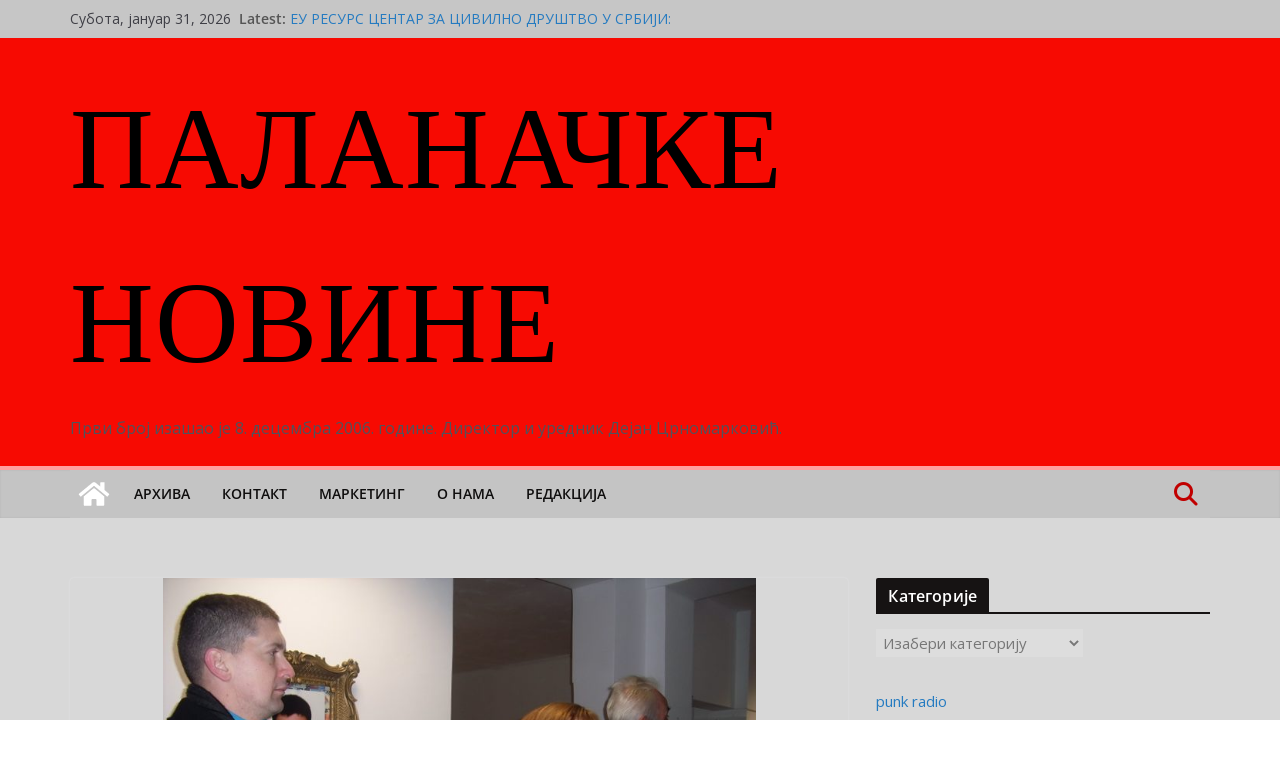

--- FILE ---
content_type: text/html; charset=UTF-8
request_url: https://blog.palanacke.com/kultura/izlozba-u-memorijalnoj-galeriji-dusan-starcevic-bojanov-dozivljaj-stvarnosti/
body_size: 100536
content:
		<!doctype html>
		<html lang="sr-RS">
		
<head>

			<meta charset="UTF-8"/>
		<meta name="viewport" content="width=device-width, initial-scale=1">
		<link rel="profile" href="http://gmpg.org/xfn/11"/>
		
	<title>Изложба у Меморијалној галерији „Душан Старчевић“: БОЈАНОВ ДОЖИВЉАЈ СТВАРНОСТИ &#8211; ПАЛАНАЧКЕ НОВИНЕ </title>
<meta name='robots' content='max-image-preview:large' />
<link rel='dns-prefetch' href='//fonts.googleapis.com' />
<link rel="alternate" type="application/rss+xml" title="ПАЛАНАЧКЕ НОВИНЕ  &raquo; довод" href="https://blog.palanacke.com/feed/" />
<link rel="alternate" type="application/rss+xml" title="ПАЛАНАЧКЕ НОВИНЕ  &raquo; довод коментара" href="https://blog.palanacke.com/comments/feed/" />
<link rel="alternate" type="application/rss+xml" title="ПАЛАНАЧКЕ НОВИНЕ  &raquo; довод коментара на Изложба у Меморијалној галерији „Душан Старчевић“: БОЈАНОВ ДОЖИВЉАЈ СТВАРНОСТИ" href="https://blog.palanacke.com/kultura/izlozba-u-memorijalnoj-galeriji-dusan-starcevic-bojanov-dozivljaj-stvarnosti/feed/" />
<style id='wp-img-auto-sizes-contain-inline-css' type='text/css'>
img:is([sizes=auto i],[sizes^="auto," i]){contain-intrinsic-size:3000px 1500px}
/*# sourceURL=wp-img-auto-sizes-contain-inline-css */
</style>
<style id='wp-emoji-styles-inline-css' type='text/css'>

	img.wp-smiley, img.emoji {
		display: inline !important;
		border: none !important;
		box-shadow: none !important;
		height: 1em !important;
		width: 1em !important;
		margin: 0 0.07em !important;
		vertical-align: -0.1em !important;
		background: none !important;
		padding: 0 !important;
	}
/*# sourceURL=wp-emoji-styles-inline-css */
</style>
<link rel='stylesheet' id='wp-block-library-css' href='https://blog.palanacke.com/wp-includes/css/dist/block-library/style.min.css?ver=6.9' type='text/css' media='all' />
<style id='wp-block-archives-inline-css' type='text/css'>
.wp-block-archives{box-sizing:border-box}.wp-block-archives-dropdown label{display:block}
/*# sourceURL=https://blog.palanacke.com/wp-includes/blocks/archives/style.min.css */
</style>
<style id='wp-block-search-inline-css' type='text/css'>
.wp-block-search__button{margin-left:10px;word-break:normal}.wp-block-search__button.has-icon{line-height:0}.wp-block-search__button svg{height:1.25em;min-height:24px;min-width:24px;width:1.25em;fill:currentColor;vertical-align:text-bottom}:where(.wp-block-search__button){border:1px solid #ccc;padding:6px 10px}.wp-block-search__inside-wrapper{display:flex;flex:auto;flex-wrap:nowrap;max-width:100%}.wp-block-search__label{width:100%}.wp-block-search.wp-block-search__button-only .wp-block-search__button{box-sizing:border-box;display:flex;flex-shrink:0;justify-content:center;margin-left:0;max-width:100%}.wp-block-search.wp-block-search__button-only .wp-block-search__inside-wrapper{min-width:0!important;transition-property:width}.wp-block-search.wp-block-search__button-only .wp-block-search__input{flex-basis:100%;transition-duration:.3s}.wp-block-search.wp-block-search__button-only.wp-block-search__searchfield-hidden,.wp-block-search.wp-block-search__button-only.wp-block-search__searchfield-hidden .wp-block-search__inside-wrapper{overflow:hidden}.wp-block-search.wp-block-search__button-only.wp-block-search__searchfield-hidden .wp-block-search__input{border-left-width:0!important;border-right-width:0!important;flex-basis:0;flex-grow:0;margin:0;min-width:0!important;padding-left:0!important;padding-right:0!important;width:0!important}:where(.wp-block-search__input){appearance:none;border:1px solid #949494;flex-grow:1;font-family:inherit;font-size:inherit;font-style:inherit;font-weight:inherit;letter-spacing:inherit;line-height:inherit;margin-left:0;margin-right:0;min-width:3rem;padding:8px;text-decoration:unset!important;text-transform:inherit}:where(.wp-block-search__button-inside .wp-block-search__inside-wrapper){background-color:#fff;border:1px solid #949494;box-sizing:border-box;padding:4px}:where(.wp-block-search__button-inside .wp-block-search__inside-wrapper) .wp-block-search__input{border:none;border-radius:0;padding:0 4px}:where(.wp-block-search__button-inside .wp-block-search__inside-wrapper) .wp-block-search__input:focus{outline:none}:where(.wp-block-search__button-inside .wp-block-search__inside-wrapper) :where(.wp-block-search__button){padding:4px 8px}.wp-block-search.aligncenter .wp-block-search__inside-wrapper{margin:auto}.wp-block[data-align=right] .wp-block-search.wp-block-search__button-only .wp-block-search__inside-wrapper{float:right}
/*# sourceURL=https://blog.palanacke.com/wp-includes/blocks/search/style.min.css */
</style>
<style id='wp-block-search-theme-inline-css' type='text/css'>
.wp-block-search .wp-block-search__label{font-weight:700}.wp-block-search__button{border:1px solid #ccc;padding:.375em .625em}
/*# sourceURL=https://blog.palanacke.com/wp-includes/blocks/search/theme.min.css */
</style>
<style id='global-styles-inline-css' type='text/css'>
:root{--wp--preset--aspect-ratio--square: 1;--wp--preset--aspect-ratio--4-3: 4/3;--wp--preset--aspect-ratio--3-4: 3/4;--wp--preset--aspect-ratio--3-2: 3/2;--wp--preset--aspect-ratio--2-3: 2/3;--wp--preset--aspect-ratio--16-9: 16/9;--wp--preset--aspect-ratio--9-16: 9/16;--wp--preset--color--black: #000000;--wp--preset--color--cyan-bluish-gray: #abb8c3;--wp--preset--color--white: #ffffff;--wp--preset--color--pale-pink: #f78da7;--wp--preset--color--vivid-red: #cf2e2e;--wp--preset--color--luminous-vivid-orange: #ff6900;--wp--preset--color--luminous-vivid-amber: #fcb900;--wp--preset--color--light-green-cyan: #7bdcb5;--wp--preset--color--vivid-green-cyan: #00d084;--wp--preset--color--pale-cyan-blue: #8ed1fc;--wp--preset--color--vivid-cyan-blue: #0693e3;--wp--preset--color--vivid-purple: #9b51e0;--wp--preset--color--cm-color-1: #257BC1;--wp--preset--color--cm-color-2: #2270B0;--wp--preset--color--cm-color-3: #FFFFFF;--wp--preset--color--cm-color-4: #F9FEFD;--wp--preset--color--cm-color-5: #27272A;--wp--preset--color--cm-color-6: #16181A;--wp--preset--color--cm-color-7: #8F8F8F;--wp--preset--color--cm-color-8: #FFFFFF;--wp--preset--color--cm-color-9: #C7C7C7;--wp--preset--gradient--vivid-cyan-blue-to-vivid-purple: linear-gradient(135deg,rgb(6,147,227) 0%,rgb(155,81,224) 100%);--wp--preset--gradient--light-green-cyan-to-vivid-green-cyan: linear-gradient(135deg,rgb(122,220,180) 0%,rgb(0,208,130) 100%);--wp--preset--gradient--luminous-vivid-amber-to-luminous-vivid-orange: linear-gradient(135deg,rgb(252,185,0) 0%,rgb(255,105,0) 100%);--wp--preset--gradient--luminous-vivid-orange-to-vivid-red: linear-gradient(135deg,rgb(255,105,0) 0%,rgb(207,46,46) 100%);--wp--preset--gradient--very-light-gray-to-cyan-bluish-gray: linear-gradient(135deg,rgb(238,238,238) 0%,rgb(169,184,195) 100%);--wp--preset--gradient--cool-to-warm-spectrum: linear-gradient(135deg,rgb(74,234,220) 0%,rgb(151,120,209) 20%,rgb(207,42,186) 40%,rgb(238,44,130) 60%,rgb(251,105,98) 80%,rgb(254,248,76) 100%);--wp--preset--gradient--blush-light-purple: linear-gradient(135deg,rgb(255,206,236) 0%,rgb(152,150,240) 100%);--wp--preset--gradient--blush-bordeaux: linear-gradient(135deg,rgb(254,205,165) 0%,rgb(254,45,45) 50%,rgb(107,0,62) 100%);--wp--preset--gradient--luminous-dusk: linear-gradient(135deg,rgb(255,203,112) 0%,rgb(199,81,192) 50%,rgb(65,88,208) 100%);--wp--preset--gradient--pale-ocean: linear-gradient(135deg,rgb(255,245,203) 0%,rgb(182,227,212) 50%,rgb(51,167,181) 100%);--wp--preset--gradient--electric-grass: linear-gradient(135deg,rgb(202,248,128) 0%,rgb(113,206,126) 100%);--wp--preset--gradient--midnight: linear-gradient(135deg,rgb(2,3,129) 0%,rgb(40,116,252) 100%);--wp--preset--font-size--small: 13px;--wp--preset--font-size--medium: 16px;--wp--preset--font-size--large: 20px;--wp--preset--font-size--x-large: 24px;--wp--preset--font-size--xx-large: 30px;--wp--preset--font-size--huge: 36px;--wp--preset--font-family--dm-sans: DM Sans, sans-serif;--wp--preset--font-family--public-sans: Public Sans, sans-serif;--wp--preset--font-family--roboto: Roboto, sans-serif;--wp--preset--font-family--segoe-ui: Segoe UI, Arial, sans-serif;--wp--preset--font-family--ibm-plex-serif: IBM Plex Serif, sans-serif;--wp--preset--font-family--inter: Inter, sans-serif;--wp--preset--spacing--20: 0.44rem;--wp--preset--spacing--30: 0.67rem;--wp--preset--spacing--40: 1rem;--wp--preset--spacing--50: 1.5rem;--wp--preset--spacing--60: 2.25rem;--wp--preset--spacing--70: 3.38rem;--wp--preset--spacing--80: 5.06rem;--wp--preset--shadow--natural: 6px 6px 9px rgba(0, 0, 0, 0.2);--wp--preset--shadow--deep: 12px 12px 50px rgba(0, 0, 0, 0.4);--wp--preset--shadow--sharp: 6px 6px 0px rgba(0, 0, 0, 0.2);--wp--preset--shadow--outlined: 6px 6px 0px -3px rgb(255, 255, 255), 6px 6px rgb(0, 0, 0);--wp--preset--shadow--crisp: 6px 6px 0px rgb(0, 0, 0);}:root { --wp--style--global--content-size: 760px;--wp--style--global--wide-size: 1160px; }:where(body) { margin: 0; }.wp-site-blocks > .alignleft { float: left; margin-right: 2em; }.wp-site-blocks > .alignright { float: right; margin-left: 2em; }.wp-site-blocks > .aligncenter { justify-content: center; margin-left: auto; margin-right: auto; }:where(.wp-site-blocks) > * { margin-block-start: 24px; margin-block-end: 0; }:where(.wp-site-blocks) > :first-child { margin-block-start: 0; }:where(.wp-site-blocks) > :last-child { margin-block-end: 0; }:root { --wp--style--block-gap: 24px; }:root :where(.is-layout-flow) > :first-child{margin-block-start: 0;}:root :where(.is-layout-flow) > :last-child{margin-block-end: 0;}:root :where(.is-layout-flow) > *{margin-block-start: 24px;margin-block-end: 0;}:root :where(.is-layout-constrained) > :first-child{margin-block-start: 0;}:root :where(.is-layout-constrained) > :last-child{margin-block-end: 0;}:root :where(.is-layout-constrained) > *{margin-block-start: 24px;margin-block-end: 0;}:root :where(.is-layout-flex){gap: 24px;}:root :where(.is-layout-grid){gap: 24px;}.is-layout-flow > .alignleft{float: left;margin-inline-start: 0;margin-inline-end: 2em;}.is-layout-flow > .alignright{float: right;margin-inline-start: 2em;margin-inline-end: 0;}.is-layout-flow > .aligncenter{margin-left: auto !important;margin-right: auto !important;}.is-layout-constrained > .alignleft{float: left;margin-inline-start: 0;margin-inline-end: 2em;}.is-layout-constrained > .alignright{float: right;margin-inline-start: 2em;margin-inline-end: 0;}.is-layout-constrained > .aligncenter{margin-left: auto !important;margin-right: auto !important;}.is-layout-constrained > :where(:not(.alignleft):not(.alignright):not(.alignfull)){max-width: var(--wp--style--global--content-size);margin-left: auto !important;margin-right: auto !important;}.is-layout-constrained > .alignwide{max-width: var(--wp--style--global--wide-size);}body .is-layout-flex{display: flex;}.is-layout-flex{flex-wrap: wrap;align-items: center;}.is-layout-flex > :is(*, div){margin: 0;}body .is-layout-grid{display: grid;}.is-layout-grid > :is(*, div){margin: 0;}body{padding-top: 0px;padding-right: 0px;padding-bottom: 0px;padding-left: 0px;}a:where(:not(.wp-element-button)){text-decoration: underline;}:root :where(.wp-element-button, .wp-block-button__link){background-color: #32373c;border-width: 0;color: #fff;font-family: inherit;font-size: inherit;font-style: inherit;font-weight: inherit;letter-spacing: inherit;line-height: inherit;padding-top: calc(0.667em + 2px);padding-right: calc(1.333em + 2px);padding-bottom: calc(0.667em + 2px);padding-left: calc(1.333em + 2px);text-decoration: none;text-transform: inherit;}.has-black-color{color: var(--wp--preset--color--black) !important;}.has-cyan-bluish-gray-color{color: var(--wp--preset--color--cyan-bluish-gray) !important;}.has-white-color{color: var(--wp--preset--color--white) !important;}.has-pale-pink-color{color: var(--wp--preset--color--pale-pink) !important;}.has-vivid-red-color{color: var(--wp--preset--color--vivid-red) !important;}.has-luminous-vivid-orange-color{color: var(--wp--preset--color--luminous-vivid-orange) !important;}.has-luminous-vivid-amber-color{color: var(--wp--preset--color--luminous-vivid-amber) !important;}.has-light-green-cyan-color{color: var(--wp--preset--color--light-green-cyan) !important;}.has-vivid-green-cyan-color{color: var(--wp--preset--color--vivid-green-cyan) !important;}.has-pale-cyan-blue-color{color: var(--wp--preset--color--pale-cyan-blue) !important;}.has-vivid-cyan-blue-color{color: var(--wp--preset--color--vivid-cyan-blue) !important;}.has-vivid-purple-color{color: var(--wp--preset--color--vivid-purple) !important;}.has-cm-color-1-color{color: var(--wp--preset--color--cm-color-1) !important;}.has-cm-color-2-color{color: var(--wp--preset--color--cm-color-2) !important;}.has-cm-color-3-color{color: var(--wp--preset--color--cm-color-3) !important;}.has-cm-color-4-color{color: var(--wp--preset--color--cm-color-4) !important;}.has-cm-color-5-color{color: var(--wp--preset--color--cm-color-5) !important;}.has-cm-color-6-color{color: var(--wp--preset--color--cm-color-6) !important;}.has-cm-color-7-color{color: var(--wp--preset--color--cm-color-7) !important;}.has-cm-color-8-color{color: var(--wp--preset--color--cm-color-8) !important;}.has-cm-color-9-color{color: var(--wp--preset--color--cm-color-9) !important;}.has-black-background-color{background-color: var(--wp--preset--color--black) !important;}.has-cyan-bluish-gray-background-color{background-color: var(--wp--preset--color--cyan-bluish-gray) !important;}.has-white-background-color{background-color: var(--wp--preset--color--white) !important;}.has-pale-pink-background-color{background-color: var(--wp--preset--color--pale-pink) !important;}.has-vivid-red-background-color{background-color: var(--wp--preset--color--vivid-red) !important;}.has-luminous-vivid-orange-background-color{background-color: var(--wp--preset--color--luminous-vivid-orange) !important;}.has-luminous-vivid-amber-background-color{background-color: var(--wp--preset--color--luminous-vivid-amber) !important;}.has-light-green-cyan-background-color{background-color: var(--wp--preset--color--light-green-cyan) !important;}.has-vivid-green-cyan-background-color{background-color: var(--wp--preset--color--vivid-green-cyan) !important;}.has-pale-cyan-blue-background-color{background-color: var(--wp--preset--color--pale-cyan-blue) !important;}.has-vivid-cyan-blue-background-color{background-color: var(--wp--preset--color--vivid-cyan-blue) !important;}.has-vivid-purple-background-color{background-color: var(--wp--preset--color--vivid-purple) !important;}.has-cm-color-1-background-color{background-color: var(--wp--preset--color--cm-color-1) !important;}.has-cm-color-2-background-color{background-color: var(--wp--preset--color--cm-color-2) !important;}.has-cm-color-3-background-color{background-color: var(--wp--preset--color--cm-color-3) !important;}.has-cm-color-4-background-color{background-color: var(--wp--preset--color--cm-color-4) !important;}.has-cm-color-5-background-color{background-color: var(--wp--preset--color--cm-color-5) !important;}.has-cm-color-6-background-color{background-color: var(--wp--preset--color--cm-color-6) !important;}.has-cm-color-7-background-color{background-color: var(--wp--preset--color--cm-color-7) !important;}.has-cm-color-8-background-color{background-color: var(--wp--preset--color--cm-color-8) !important;}.has-cm-color-9-background-color{background-color: var(--wp--preset--color--cm-color-9) !important;}.has-black-border-color{border-color: var(--wp--preset--color--black) !important;}.has-cyan-bluish-gray-border-color{border-color: var(--wp--preset--color--cyan-bluish-gray) !important;}.has-white-border-color{border-color: var(--wp--preset--color--white) !important;}.has-pale-pink-border-color{border-color: var(--wp--preset--color--pale-pink) !important;}.has-vivid-red-border-color{border-color: var(--wp--preset--color--vivid-red) !important;}.has-luminous-vivid-orange-border-color{border-color: var(--wp--preset--color--luminous-vivid-orange) !important;}.has-luminous-vivid-amber-border-color{border-color: var(--wp--preset--color--luminous-vivid-amber) !important;}.has-light-green-cyan-border-color{border-color: var(--wp--preset--color--light-green-cyan) !important;}.has-vivid-green-cyan-border-color{border-color: var(--wp--preset--color--vivid-green-cyan) !important;}.has-pale-cyan-blue-border-color{border-color: var(--wp--preset--color--pale-cyan-blue) !important;}.has-vivid-cyan-blue-border-color{border-color: var(--wp--preset--color--vivid-cyan-blue) !important;}.has-vivid-purple-border-color{border-color: var(--wp--preset--color--vivid-purple) !important;}.has-cm-color-1-border-color{border-color: var(--wp--preset--color--cm-color-1) !important;}.has-cm-color-2-border-color{border-color: var(--wp--preset--color--cm-color-2) !important;}.has-cm-color-3-border-color{border-color: var(--wp--preset--color--cm-color-3) !important;}.has-cm-color-4-border-color{border-color: var(--wp--preset--color--cm-color-4) !important;}.has-cm-color-5-border-color{border-color: var(--wp--preset--color--cm-color-5) !important;}.has-cm-color-6-border-color{border-color: var(--wp--preset--color--cm-color-6) !important;}.has-cm-color-7-border-color{border-color: var(--wp--preset--color--cm-color-7) !important;}.has-cm-color-8-border-color{border-color: var(--wp--preset--color--cm-color-8) !important;}.has-cm-color-9-border-color{border-color: var(--wp--preset--color--cm-color-9) !important;}.has-vivid-cyan-blue-to-vivid-purple-gradient-background{background: var(--wp--preset--gradient--vivid-cyan-blue-to-vivid-purple) !important;}.has-light-green-cyan-to-vivid-green-cyan-gradient-background{background: var(--wp--preset--gradient--light-green-cyan-to-vivid-green-cyan) !important;}.has-luminous-vivid-amber-to-luminous-vivid-orange-gradient-background{background: var(--wp--preset--gradient--luminous-vivid-amber-to-luminous-vivid-orange) !important;}.has-luminous-vivid-orange-to-vivid-red-gradient-background{background: var(--wp--preset--gradient--luminous-vivid-orange-to-vivid-red) !important;}.has-very-light-gray-to-cyan-bluish-gray-gradient-background{background: var(--wp--preset--gradient--very-light-gray-to-cyan-bluish-gray) !important;}.has-cool-to-warm-spectrum-gradient-background{background: var(--wp--preset--gradient--cool-to-warm-spectrum) !important;}.has-blush-light-purple-gradient-background{background: var(--wp--preset--gradient--blush-light-purple) !important;}.has-blush-bordeaux-gradient-background{background: var(--wp--preset--gradient--blush-bordeaux) !important;}.has-luminous-dusk-gradient-background{background: var(--wp--preset--gradient--luminous-dusk) !important;}.has-pale-ocean-gradient-background{background: var(--wp--preset--gradient--pale-ocean) !important;}.has-electric-grass-gradient-background{background: var(--wp--preset--gradient--electric-grass) !important;}.has-midnight-gradient-background{background: var(--wp--preset--gradient--midnight) !important;}.has-small-font-size{font-size: var(--wp--preset--font-size--small) !important;}.has-medium-font-size{font-size: var(--wp--preset--font-size--medium) !important;}.has-large-font-size{font-size: var(--wp--preset--font-size--large) !important;}.has-x-large-font-size{font-size: var(--wp--preset--font-size--x-large) !important;}.has-xx-large-font-size{font-size: var(--wp--preset--font-size--xx-large) !important;}.has-huge-font-size{font-size: var(--wp--preset--font-size--huge) !important;}.has-dm-sans-font-family{font-family: var(--wp--preset--font-family--dm-sans) !important;}.has-public-sans-font-family{font-family: var(--wp--preset--font-family--public-sans) !important;}.has-roboto-font-family{font-family: var(--wp--preset--font-family--roboto) !important;}.has-segoe-ui-font-family{font-family: var(--wp--preset--font-family--segoe-ui) !important;}.has-ibm-plex-serif-font-family{font-family: var(--wp--preset--font-family--ibm-plex-serif) !important;}.has-inter-font-family{font-family: var(--wp--preset--font-family--inter) !important;}
/*# sourceURL=global-styles-inline-css */
</style>

<link rel='stylesheet' id='multi-color-sub-css' href='https://blog.palanacke.com/wp-content/plugins/wp-multicolor-subscribe-widget/multicolor-subscribe-widget.css?ver=6.9' type='text/css' media='all' />
<link rel='stylesheet' id='colormag_style-css' href='https://blog.palanacke.com/wp-content/themes/colormag/style.css?ver=1769872445' type='text/css' media='all' />
<style id='colormag_style-inline-css' type='text/css'>
.colormag-button,
			blockquote, button,
			input[type=reset],
			input[type=button],
			input[type=submit],
			.cm-home-icon.front_page_on,
			.cm-post-categories a,
			.cm-primary-nav ul li ul li:hover,
			.cm-primary-nav ul li.current-menu-item,
			.cm-primary-nav ul li.current_page_ancestor,
			.cm-primary-nav ul li.current-menu-ancestor,
			.cm-primary-nav ul li.current_page_item,
			.cm-primary-nav ul li:hover,
			.cm-primary-nav ul li.focus,
			.cm-mobile-nav li a:hover,
			.colormag-header-clean #cm-primary-nav .cm-menu-toggle:hover,
			.cm-header .cm-mobile-nav li:hover,
			.cm-header .cm-mobile-nav li.current-page-ancestor,
			.cm-header .cm-mobile-nav li.current-menu-ancestor,
			.cm-header .cm-mobile-nav li.current-page-item,
			.cm-header .cm-mobile-nav li.current-menu-item,
			.cm-primary-nav ul li.focus > a,
			.cm-layout-2 .cm-primary-nav ul ul.sub-menu li.focus > a,
			.cm-mobile-nav .current-menu-item>a, .cm-mobile-nav .current_page_item>a,
			.colormag-header-clean .cm-mobile-nav li:hover > a,
			.colormag-header-clean .cm-mobile-nav li.current-page-ancestor > a,
			.colormag-header-clean .cm-mobile-nav li.current-menu-ancestor > a,
			.colormag-header-clean .cm-mobile-nav li.current-page-item > a,
			.colormag-header-clean .cm-mobile-nav li.current-menu-item > a,
			.fa.search-top:hover,
			.widget_call_to_action .btn--primary,
			.colormag-footer--classic .cm-footer-cols .cm-row .cm-widget-title span::before,
			.colormag-footer--classic-bordered .cm-footer-cols .cm-row .cm-widget-title span::before,
			.cm-featured-posts .cm-widget-title span,
			.cm-featured-category-slider-widget .cm-slide-content .cm-entry-header-meta .cm-post-categories a,
			.cm-highlighted-posts .cm-post-content .cm-entry-header-meta .cm-post-categories a,
			.cm-category-slide-next, .cm-category-slide-prev, .slide-next,
			.slide-prev, .cm-tabbed-widget ul li, .cm-posts .wp-pagenavi .current,
			.cm-posts .wp-pagenavi a:hover, .cm-secondary .cm-widget-title span,
			.cm-posts .post .cm-post-content .cm-entry-header-meta .cm-post-categories a,
			.cm-page-header .cm-page-title span, .entry-meta .post-format i,
			.format-link .cm-entry-summary a, .cm-entry-button, .infinite-scroll .tg-infinite-scroll,
			.no-more-post-text, .pagination span,
			.comments-area .comment-author-link span,
			.cm-footer-cols .cm-row .cm-widget-title span,
			.advertisement_above_footer .cm-widget-title span,
			.error, .cm-primary .cm-widget-title span,
			.related-posts-wrapper.style-three .cm-post-content .cm-entry-title a:hover:before,
			.cm-slider-area .cm-widget-title span,
			.cm-beside-slider-widget .cm-widget-title span,
			.top-full-width-sidebar .cm-widget-title span,
			.wp-block-quote, .wp-block-quote.is-style-large,
			.wp-block-quote.has-text-align-right,
			.cm-error-404 .cm-btn, .widget .wp-block-heading, .wp-block-search button,
			.widget a::before, .cm-post-date a::before,
			.byline a::before,
			.colormag-footer--classic-bordered .cm-widget-title::before,
			.wp-block-button__link,
			#cm-tertiary .cm-widget-title span,
			.link-pagination .post-page-numbers.current,
			.wp-block-query-pagination-numbers .page-numbers.current,
			.wp-element-button,
			.wp-block-button .wp-block-button__link,
			.wp-element-button,
			.cm-layout-2 .cm-primary-nav ul ul.sub-menu li:hover,
			.cm-layout-2 .cm-primary-nav ul ul.sub-menu li.current-menu-ancestor,
			.cm-layout-2 .cm-primary-nav ul ul.sub-menu li.current-menu-item,
			.cm-layout-2 .cm-primary-nav ul ul.sub-menu li.focus,
			.search-wrap button,
			.page-numbers .current,
			.cm-footer-builder .cm-widget-title span,
			.wp-block-search .wp-element-button:hover{background-color:#161313;}a,
			.cm-layout-2 #cm-primary-nav .fa.search-top:hover,
			.cm-layout-2 #cm-primary-nav.cm-mobile-nav .cm-random-post a:hover .fa-random,
			.cm-layout-2 #cm-primary-nav.cm-primary-nav .cm-random-post a:hover .fa-random,
			.cm-layout-2 .breaking-news .newsticker a:hover,
			.cm-layout-2 .cm-primary-nav ul li.current-menu-item > a,
			.cm-layout-2 .cm-primary-nav ul li.current_page_item > a,
			.cm-layout-2 .cm-primary-nav ul li:hover > a,
			.cm-layout-2 .cm-primary-nav ul li.focus > a
			.dark-skin .cm-layout-2-style-1 #cm-primary-nav.cm-primary-nav .cm-home-icon:hover .fa,
			.byline a:hover, .comments a:hover, .cm-edit-link a:hover, .cm-post-date a:hover,
			.social-links:not(.cm-header-actions .social-links) i.fa:hover, .cm-tag-links a:hover,
			.colormag-header-clean .social-links li:hover i.fa, .cm-layout-2-style-1 .social-links li:hover i.fa,
			.colormag-header-clean .breaking-news .newsticker a:hover, .widget_featured_posts .article-content .cm-entry-title a:hover,
			.widget_featured_slider .slide-content .cm-below-entry-meta .byline a:hover,
			.widget_featured_slider .slide-content .cm-below-entry-meta .comments a:hover,
			.widget_featured_slider .slide-content .cm-below-entry-meta .cm-post-date a:hover,
			.widget_featured_slider .slide-content .cm-entry-title a:hover,
			.widget_block_picture_news.widget_featured_posts .article-content .cm-entry-title a:hover,
			.widget_highlighted_posts .article-content .cm-below-entry-meta .byline a:hover,
			.widget_highlighted_posts .article-content .cm-below-entry-meta .comments a:hover,
			.widget_highlighted_posts .article-content .cm-below-entry-meta .cm-post-date a:hover,
			.widget_highlighted_posts .article-content .cm-entry-title a:hover, i.fa-arrow-up, i.fa-arrow-down,
			.cm-site-title a, #content .post .article-content .cm-entry-title a:hover, .entry-meta .byline i,
			.entry-meta .cat-links i, .entry-meta a, .post .cm-entry-title a:hover, .search .cm-entry-title a:hover,
			.entry-meta .comments-link a:hover, .entry-meta .cm-edit-link a:hover, .entry-meta .cm-post-date a:hover,
			.entry-meta .cm-tag-links a:hover, .single #content .tags a:hover, .count, .next a:hover, .previous a:hover,
			.related-posts-main-title .fa, .single-related-posts .article-content .cm-entry-title a:hover,
			.pagination a span:hover,
			#content .comments-area a.comment-cm-edit-link:hover, #content .comments-area a.comment-permalink:hover,
			#content .comments-area article header cite a:hover, .comments-area .comment-author-link a:hover,
			.comment .comment-reply-link:hover,
			.nav-next a, .nav-previous a,
			#cm-footer .cm-footer-menu ul li a:hover,
			.cm-footer-cols .cm-row a:hover, a#scroll-up i, .related-posts-wrapper-flyout .cm-entry-title a:hover,
			.human-diff-time .human-diff-time-display:hover,
			.cm-layout-2-style-1 #cm-primary-nav .fa:hover,
			.cm-footer-bar a,
			.cm-post-date a:hover,
			.cm-author a:hover,
			.cm-comments-link a:hover,
			.cm-tag-links a:hover,
			.cm-edit-link a:hover,
			.cm-footer-bar .copyright a,
			.cm-featured-posts .cm-entry-title a:hover,
			.cm-posts .post .cm-post-content .cm-entry-title a:hover,
			.cm-posts .post .single-title-above .cm-entry-title a:hover,
			.cm-layout-2 .cm-primary-nav ul li:hover > a,
			.cm-layout-2 #cm-primary-nav .fa:hover,
			.cm-entry-title a:hover,
			button:hover, input[type="button"]:hover,
			input[type="reset"]:hover,
			input[type="submit"]:hover,
			.wp-block-button .wp-block-button__link:hover,
			.cm-button:hover,
			.wp-element-button:hover,
			li.product .added_to_cart:hover,
			.comments-area .comment-permalink:hover,
			.cm-footer-bar-area .cm-footer-bar__2 a{color:#161313;}#cm-primary-nav,
			.cm-contained .cm-header-2 .cm-row, .cm-header-builder.cm-full-width .cm-main-header .cm-header-bottom-row{border-top-color:#161313;}.cm-layout-2 #cm-primary-nav,
			.cm-layout-2 .cm-primary-nav ul ul.sub-menu li:hover,
			.cm-layout-2 .cm-primary-nav ul > li:hover > a,
			.cm-layout-2 .cm-primary-nav ul > li.current-menu-item > a,
			.cm-layout-2 .cm-primary-nav ul > li.current-menu-ancestor > a,
			.cm-layout-2 .cm-primary-nav ul ul.sub-menu li.current-menu-ancestor,
			.cm-layout-2 .cm-primary-nav ul ul.sub-menu li.current-menu-item,
			.cm-layout-2 .cm-primary-nav ul ul.sub-menu li.focus,
			cm-layout-2 .cm-primary-nav ul ul.sub-menu li.current-menu-ancestor,
			cm-layout-2 .cm-primary-nav ul ul.sub-menu li.current-menu-item,
			cm-layout-2 #cm-primary-nav .cm-menu-toggle:hover,
			cm-layout-2 #cm-primary-nav.cm-mobile-nav .cm-menu-toggle,
			cm-layout-2 .cm-primary-nav ul > li:hover > a,
			cm-layout-2 .cm-primary-nav ul > li.current-menu-item > a,
			cm-layout-2 .cm-primary-nav ul > li.current-menu-ancestor > a,
			.cm-layout-2 .cm-primary-nav ul li.focus > a, .pagination a span:hover,
			.cm-error-404 .cm-btn,
			.single-post .cm-post-categories a::after,
			.widget .block-title,
			.cm-layout-2 .cm-primary-nav ul li.focus > a,
			button,
			input[type="button"],
			input[type="reset"],
			input[type="submit"],
			.wp-block-button .wp-block-button__link,
			.cm-button,
			.wp-element-button,
			li.product .added_to_cart{border-color:#161313;}.cm-secondary .cm-widget-title,
			#cm-tertiary .cm-widget-title,
			.widget_featured_posts .widget-title,
			#secondary .widget-title,
			#cm-tertiary .widget-title,
			.cm-page-header .cm-page-title,
			.cm-footer-cols .cm-row .widget-title,
			.advertisement_above_footer .widget-title,
			#primary .widget-title,
			.widget_slider_area .widget-title,
			.widget_beside_slider .widget-title,
			.top-full-width-sidebar .widget-title,
			.cm-footer-cols .cm-row .cm-widget-title,
			.cm-footer-bar .copyright a,
			.cm-layout-2.cm-layout-2-style-2 #cm-primary-nav,
			.cm-layout-2 .cm-primary-nav ul > li:hover > a,
			.cm-footer-builder .cm-widget-title,
			.cm-layout-2 .cm-primary-nav ul > li.current-menu-item > a{border-bottom-color:#161313;}body{color:#444444;}.cm-posts .post{box-shadow:0px 0px 2px 0px #E4E4E7;}body,
			button,
			input,
			select,
			textarea,
			blockquote p,
			.entry-meta,
			.cm-entry-button,
			dl,
			.previous a,
			.next a,
			.nav-previous a,
			.nav-next a,
			#respond h3#reply-title #cancel-comment-reply-link,
			#respond form input[type="text"],
			#respond form textarea,
			.cm-secondary .widget,
			.cm-error-404 .widget,
			.cm-entry-summary p{font-size:15px;line-height:1.6;}h1 ,h2, h3, h4, h5, h6{font-style:inherit;line-height:1.2;letter-spacing:1px;}.cm-site-title{font-family:Georgia,Times,"Times New Roman",serif;font-size:116px;}.cm-site-description{font-size:16px;}.cm-site-title a{color:#000000;}@media screen and (min-width: 992px) {.cm-primary{width:70%;}.cm-secondary {width:30%;}}.colormag-button,
			input[type="reset"],
			input[type="button"],
			input[type="submit"],
			button,
			.cm-entry-button span,
			.wp-block-button .wp-block-button__link{color:#ffffff;}.cm-entry-button span,.colormag-button, input[type="reset"], input[type="button"], input[type="submit"], button, .more-link, .wp-block-button .wp-block-button__link{border-radius:3px;}.cm-top-bar{background-color:#c6c6c6;}.cm-content{background-color:#d8d8d8;}body,body.boxed{background-color:ffffff;background-position:;background-size:cover;background-attachment:;background-repeat:;}.cm-header-1, .dark-skin .cm-header-1{background-color:#f70a02;}.cm-mobile-nav li, #cm-primary-nav, .cm-layout-2 #cm-primary-nav, .cm-header .cm-main-header .cm-primary-nav .cm-row, .cm-home-icon.front_page_on{background-color:#c4c4c4;}#cm-primary-nav{border-top-color:#ffa0a0;}.cm-primary-nav a,
		.cm-primary-nav ul li ul li a,
		.cm-primary-nav ul li.current-menu-item ul li a,
		.cm-primary-nav ul li ul li.current-menu-item a,
		.cm-primary-nav ul li.current_page_ancestor ul li a,
		.cm-primary-nav ul li.current-menu-ancestor ul li a,
		.cm-primary-nav ul li.current_page_item ul li a,
		.cm-primary-nav li.menu-item-has-children>a::after,
		.cm-primary-nav li.page_item_has_children>a::after,
		.cm-layout-2-style-1 .cm-primary-nav a,
		.cm-layout-2-style-1 .cm-primary-nav ul > li > a{color:#0f0e0e;}.cm-layout-2 .cm-primary-nav .cm-submenu-toggle .cm-icon,
		.cm-primary-nav .cm-submenu-toggle .cm-icon{fill:#0f0e0e;}.cm-primary-nav .sub-menu, .cm-primary-nav .children{background-color:#c63a07;}.cm-mobile-nav .sub-menu,.cm-mobile-nav .sub-menu li, .cm-mobile-nav .children{background-color:#211c1a;}.fa.search-top{color:#c10000;}.cm-primary-nav .cm-random-post a svg,
			.cm-mobile-nav .cm-random-post a svg{fill:#c10000;}.cm-footer-cols{background-color:#d34715;}.cm-header .cm-menu-toggle svg,
			.cm-header .cm-menu-toggle svg{fill:#d1bcbc;}.cm-mobile-nav a,
		.cm-mobile-nav ul li ul li a,
		.cm-mobile-nav ul li.current-menu-item ul li a,
		.cm-mobile-nav ul li ul li.current-menu-item a,
		.cm-mobile-nav ul li.current_page_ancestor ul li a,
		.cm-mobile-nav ul li.current-menu-ancestor ul li a,
		.cm-mobile-nav ul li.current_page_item ul li a,
		.cm-mobile-nav li.menu-item-has-children>a::after,
		.cm-mobile-nav li.page_item_has_children>a::after,
		.cm-layout-2-style-1 .cm-mobile-nav a,
		.cm-layout-2-style-1 .cm-mobile-nav ul > li > a{color:#000000;}.cm-layout-2 .cm-mobile-nav .cm-submenu-toggle .cm-icon,
		.cm-mobile-nav .cm-submenu-toggle .cm-icon{fill:#000000;}.cm-footer .cm-upper-footer-cols .widget{background-color:#f70000;}.cm-footer-bar{background-color:#f70000;}.cm-footer-bar-area .cm-footer-bar__2{color:#ededed;}.cm-footer-bar-area .cm-footer-bar__2 a{color:#fff9f9;}.colormag-button,
			blockquote, button,
			input[type=reset],
			input[type=button],
			input[type=submit],
			.cm-home-icon.front_page_on,
			.cm-post-categories a,
			.cm-primary-nav ul li ul li:hover,
			.cm-primary-nav ul li.current-menu-item,
			.cm-primary-nav ul li.current_page_ancestor,
			.cm-primary-nav ul li.current-menu-ancestor,
			.cm-primary-nav ul li.current_page_item,
			.cm-primary-nav ul li:hover,
			.cm-primary-nav ul li.focus,
			.cm-mobile-nav li a:hover,
			.colormag-header-clean #cm-primary-nav .cm-menu-toggle:hover,
			.cm-header .cm-mobile-nav li:hover,
			.cm-header .cm-mobile-nav li.current-page-ancestor,
			.cm-header .cm-mobile-nav li.current-menu-ancestor,
			.cm-header .cm-mobile-nav li.current-page-item,
			.cm-header .cm-mobile-nav li.current-menu-item,
			.cm-primary-nav ul li.focus > a,
			.cm-layout-2 .cm-primary-nav ul ul.sub-menu li.focus > a,
			.cm-mobile-nav .current-menu-item>a, .cm-mobile-nav .current_page_item>a,
			.colormag-header-clean .cm-mobile-nav li:hover > a,
			.colormag-header-clean .cm-mobile-nav li.current-page-ancestor > a,
			.colormag-header-clean .cm-mobile-nav li.current-menu-ancestor > a,
			.colormag-header-clean .cm-mobile-nav li.current-page-item > a,
			.colormag-header-clean .cm-mobile-nav li.current-menu-item > a,
			.fa.search-top:hover,
			.widget_call_to_action .btn--primary,
			.colormag-footer--classic .cm-footer-cols .cm-row .cm-widget-title span::before,
			.colormag-footer--classic-bordered .cm-footer-cols .cm-row .cm-widget-title span::before,
			.cm-featured-posts .cm-widget-title span,
			.cm-featured-category-slider-widget .cm-slide-content .cm-entry-header-meta .cm-post-categories a,
			.cm-highlighted-posts .cm-post-content .cm-entry-header-meta .cm-post-categories a,
			.cm-category-slide-next, .cm-category-slide-prev, .slide-next,
			.slide-prev, .cm-tabbed-widget ul li, .cm-posts .wp-pagenavi .current,
			.cm-posts .wp-pagenavi a:hover, .cm-secondary .cm-widget-title span,
			.cm-posts .post .cm-post-content .cm-entry-header-meta .cm-post-categories a,
			.cm-page-header .cm-page-title span, .entry-meta .post-format i,
			.format-link .cm-entry-summary a, .cm-entry-button, .infinite-scroll .tg-infinite-scroll,
			.no-more-post-text, .pagination span,
			.comments-area .comment-author-link span,
			.cm-footer-cols .cm-row .cm-widget-title span,
			.advertisement_above_footer .cm-widget-title span,
			.error, .cm-primary .cm-widget-title span,
			.related-posts-wrapper.style-three .cm-post-content .cm-entry-title a:hover:before,
			.cm-slider-area .cm-widget-title span,
			.cm-beside-slider-widget .cm-widget-title span,
			.top-full-width-sidebar .cm-widget-title span,
			.wp-block-quote, .wp-block-quote.is-style-large,
			.wp-block-quote.has-text-align-right,
			.cm-error-404 .cm-btn, .widget .wp-block-heading, .wp-block-search button,
			.widget a::before, .cm-post-date a::before,
			.byline a::before,
			.colormag-footer--classic-bordered .cm-widget-title::before,
			.wp-block-button__link,
			#cm-tertiary .cm-widget-title span,
			.link-pagination .post-page-numbers.current,
			.wp-block-query-pagination-numbers .page-numbers.current,
			.wp-element-button,
			.wp-block-button .wp-block-button__link,
			.wp-element-button,
			.cm-layout-2 .cm-primary-nav ul ul.sub-menu li:hover,
			.cm-layout-2 .cm-primary-nav ul ul.sub-menu li.current-menu-ancestor,
			.cm-layout-2 .cm-primary-nav ul ul.sub-menu li.current-menu-item,
			.cm-layout-2 .cm-primary-nav ul ul.sub-menu li.focus,
			.search-wrap button,
			.page-numbers .current,
			.cm-footer-builder .cm-widget-title span,
			.wp-block-search .wp-element-button:hover{background-color:#161313;}a,
			.cm-layout-2 #cm-primary-nav .fa.search-top:hover,
			.cm-layout-2 #cm-primary-nav.cm-mobile-nav .cm-random-post a:hover .fa-random,
			.cm-layout-2 #cm-primary-nav.cm-primary-nav .cm-random-post a:hover .fa-random,
			.cm-layout-2 .breaking-news .newsticker a:hover,
			.cm-layout-2 .cm-primary-nav ul li.current-menu-item > a,
			.cm-layout-2 .cm-primary-nav ul li.current_page_item > a,
			.cm-layout-2 .cm-primary-nav ul li:hover > a,
			.cm-layout-2 .cm-primary-nav ul li.focus > a
			.dark-skin .cm-layout-2-style-1 #cm-primary-nav.cm-primary-nav .cm-home-icon:hover .fa,
			.byline a:hover, .comments a:hover, .cm-edit-link a:hover, .cm-post-date a:hover,
			.social-links:not(.cm-header-actions .social-links) i.fa:hover, .cm-tag-links a:hover,
			.colormag-header-clean .social-links li:hover i.fa, .cm-layout-2-style-1 .social-links li:hover i.fa,
			.colormag-header-clean .breaking-news .newsticker a:hover, .widget_featured_posts .article-content .cm-entry-title a:hover,
			.widget_featured_slider .slide-content .cm-below-entry-meta .byline a:hover,
			.widget_featured_slider .slide-content .cm-below-entry-meta .comments a:hover,
			.widget_featured_slider .slide-content .cm-below-entry-meta .cm-post-date a:hover,
			.widget_featured_slider .slide-content .cm-entry-title a:hover,
			.widget_block_picture_news.widget_featured_posts .article-content .cm-entry-title a:hover,
			.widget_highlighted_posts .article-content .cm-below-entry-meta .byline a:hover,
			.widget_highlighted_posts .article-content .cm-below-entry-meta .comments a:hover,
			.widget_highlighted_posts .article-content .cm-below-entry-meta .cm-post-date a:hover,
			.widget_highlighted_posts .article-content .cm-entry-title a:hover, i.fa-arrow-up, i.fa-arrow-down,
			.cm-site-title a, #content .post .article-content .cm-entry-title a:hover, .entry-meta .byline i,
			.entry-meta .cat-links i, .entry-meta a, .post .cm-entry-title a:hover, .search .cm-entry-title a:hover,
			.entry-meta .comments-link a:hover, .entry-meta .cm-edit-link a:hover, .entry-meta .cm-post-date a:hover,
			.entry-meta .cm-tag-links a:hover, .single #content .tags a:hover, .count, .next a:hover, .previous a:hover,
			.related-posts-main-title .fa, .single-related-posts .article-content .cm-entry-title a:hover,
			.pagination a span:hover,
			#content .comments-area a.comment-cm-edit-link:hover, #content .comments-area a.comment-permalink:hover,
			#content .comments-area article header cite a:hover, .comments-area .comment-author-link a:hover,
			.comment .comment-reply-link:hover,
			.nav-next a, .nav-previous a,
			#cm-footer .cm-footer-menu ul li a:hover,
			.cm-footer-cols .cm-row a:hover, a#scroll-up i, .related-posts-wrapper-flyout .cm-entry-title a:hover,
			.human-diff-time .human-diff-time-display:hover,
			.cm-layout-2-style-1 #cm-primary-nav .fa:hover,
			.cm-footer-bar a,
			.cm-post-date a:hover,
			.cm-author a:hover,
			.cm-comments-link a:hover,
			.cm-tag-links a:hover,
			.cm-edit-link a:hover,
			.cm-footer-bar .copyright a,
			.cm-featured-posts .cm-entry-title a:hover,
			.cm-posts .post .cm-post-content .cm-entry-title a:hover,
			.cm-posts .post .single-title-above .cm-entry-title a:hover,
			.cm-layout-2 .cm-primary-nav ul li:hover > a,
			.cm-layout-2 #cm-primary-nav .fa:hover,
			.cm-entry-title a:hover,
			button:hover, input[type="button"]:hover,
			input[type="reset"]:hover,
			input[type="submit"]:hover,
			.wp-block-button .wp-block-button__link:hover,
			.cm-button:hover,
			.wp-element-button:hover,
			li.product .added_to_cart:hover,
			.comments-area .comment-permalink:hover,
			.cm-footer-bar-area .cm-footer-bar__2 a{color:#161313;}#cm-primary-nav,
			.cm-contained .cm-header-2 .cm-row, .cm-header-builder.cm-full-width .cm-main-header .cm-header-bottom-row{border-top-color:#161313;}.cm-layout-2 #cm-primary-nav,
			.cm-layout-2 .cm-primary-nav ul ul.sub-menu li:hover,
			.cm-layout-2 .cm-primary-nav ul > li:hover > a,
			.cm-layout-2 .cm-primary-nav ul > li.current-menu-item > a,
			.cm-layout-2 .cm-primary-nav ul > li.current-menu-ancestor > a,
			.cm-layout-2 .cm-primary-nav ul ul.sub-menu li.current-menu-ancestor,
			.cm-layout-2 .cm-primary-nav ul ul.sub-menu li.current-menu-item,
			.cm-layout-2 .cm-primary-nav ul ul.sub-menu li.focus,
			cm-layout-2 .cm-primary-nav ul ul.sub-menu li.current-menu-ancestor,
			cm-layout-2 .cm-primary-nav ul ul.sub-menu li.current-menu-item,
			cm-layout-2 #cm-primary-nav .cm-menu-toggle:hover,
			cm-layout-2 #cm-primary-nav.cm-mobile-nav .cm-menu-toggle,
			cm-layout-2 .cm-primary-nav ul > li:hover > a,
			cm-layout-2 .cm-primary-nav ul > li.current-menu-item > a,
			cm-layout-2 .cm-primary-nav ul > li.current-menu-ancestor > a,
			.cm-layout-2 .cm-primary-nav ul li.focus > a, .pagination a span:hover,
			.cm-error-404 .cm-btn,
			.single-post .cm-post-categories a::after,
			.widget .block-title,
			.cm-layout-2 .cm-primary-nav ul li.focus > a,
			button,
			input[type="button"],
			input[type="reset"],
			input[type="submit"],
			.wp-block-button .wp-block-button__link,
			.cm-button,
			.wp-element-button,
			li.product .added_to_cart{border-color:#161313;}.cm-secondary .cm-widget-title,
			#cm-tertiary .cm-widget-title,
			.widget_featured_posts .widget-title,
			#secondary .widget-title,
			#cm-tertiary .widget-title,
			.cm-page-header .cm-page-title,
			.cm-footer-cols .cm-row .widget-title,
			.advertisement_above_footer .widget-title,
			#primary .widget-title,
			.widget_slider_area .widget-title,
			.widget_beside_slider .widget-title,
			.top-full-width-sidebar .widget-title,
			.cm-footer-cols .cm-row .cm-widget-title,
			.cm-footer-bar .copyright a,
			.cm-layout-2.cm-layout-2-style-2 #cm-primary-nav,
			.cm-layout-2 .cm-primary-nav ul > li:hover > a,
			.cm-footer-builder .cm-widget-title,
			.cm-layout-2 .cm-primary-nav ul > li.current-menu-item > a{border-bottom-color:#161313;}body{color:#444444;}.cm-posts .post{box-shadow:0px 0px 2px 0px #E4E4E7;}body,
			button,
			input,
			select,
			textarea,
			blockquote p,
			.entry-meta,
			.cm-entry-button,
			dl,
			.previous a,
			.next a,
			.nav-previous a,
			.nav-next a,
			#respond h3#reply-title #cancel-comment-reply-link,
			#respond form input[type="text"],
			#respond form textarea,
			.cm-secondary .widget,
			.cm-error-404 .widget,
			.cm-entry-summary p{font-size:15px;line-height:1.6;}h1 ,h2, h3, h4, h5, h6{font-style:inherit;line-height:1.2;letter-spacing:1px;}.cm-site-title{font-family:Georgia,Times,"Times New Roman",serif;font-size:116px;}.cm-site-description{font-size:16px;}.cm-site-title a{color:#000000;}@media screen and (min-width: 992px) {.cm-primary{width:70%;}.cm-secondary {width:30%;}}.colormag-button,
			input[type="reset"],
			input[type="button"],
			input[type="submit"],
			button,
			.cm-entry-button span,
			.wp-block-button .wp-block-button__link{color:#ffffff;}.cm-entry-button span,.colormag-button, input[type="reset"], input[type="button"], input[type="submit"], button, .more-link, .wp-block-button .wp-block-button__link{border-radius:3px;}.cm-top-bar{background-color:#c6c6c6;}.cm-content{background-color:#d8d8d8;}body,body.boxed{background-color:ffffff;background-position:;background-size:cover;background-attachment:;background-repeat:;}.cm-header-1, .dark-skin .cm-header-1{background-color:#f70a02;}.cm-mobile-nav li, #cm-primary-nav, .cm-layout-2 #cm-primary-nav, .cm-header .cm-main-header .cm-primary-nav .cm-row, .cm-home-icon.front_page_on{background-color:#c4c4c4;}#cm-primary-nav{border-top-color:#ffa0a0;}.cm-primary-nav a,
		.cm-primary-nav ul li ul li a,
		.cm-primary-nav ul li.current-menu-item ul li a,
		.cm-primary-nav ul li ul li.current-menu-item a,
		.cm-primary-nav ul li.current_page_ancestor ul li a,
		.cm-primary-nav ul li.current-menu-ancestor ul li a,
		.cm-primary-nav ul li.current_page_item ul li a,
		.cm-primary-nav li.menu-item-has-children>a::after,
		.cm-primary-nav li.page_item_has_children>a::after,
		.cm-layout-2-style-1 .cm-primary-nav a,
		.cm-layout-2-style-1 .cm-primary-nav ul > li > a{color:#0f0e0e;}.cm-layout-2 .cm-primary-nav .cm-submenu-toggle .cm-icon,
		.cm-primary-nav .cm-submenu-toggle .cm-icon{fill:#0f0e0e;}.cm-primary-nav .sub-menu, .cm-primary-nav .children{background-color:#c63a07;}.cm-mobile-nav .sub-menu,.cm-mobile-nav .sub-menu li, .cm-mobile-nav .children{background-color:#211c1a;}.fa.search-top{color:#c10000;}.cm-primary-nav .cm-random-post a svg,
			.cm-mobile-nav .cm-random-post a svg{fill:#c10000;}.cm-footer-cols{background-color:#d34715;}.cm-header .cm-menu-toggle svg,
			.cm-header .cm-menu-toggle svg{fill:#d1bcbc;}.cm-mobile-nav a,
		.cm-mobile-nav ul li ul li a,
		.cm-mobile-nav ul li.current-menu-item ul li a,
		.cm-mobile-nav ul li ul li.current-menu-item a,
		.cm-mobile-nav ul li.current_page_ancestor ul li a,
		.cm-mobile-nav ul li.current-menu-ancestor ul li a,
		.cm-mobile-nav ul li.current_page_item ul li a,
		.cm-mobile-nav li.menu-item-has-children>a::after,
		.cm-mobile-nav li.page_item_has_children>a::after,
		.cm-layout-2-style-1 .cm-mobile-nav a,
		.cm-layout-2-style-1 .cm-mobile-nav ul > li > a{color:#000000;}.cm-layout-2 .cm-mobile-nav .cm-submenu-toggle .cm-icon,
		.cm-mobile-nav .cm-submenu-toggle .cm-icon{fill:#000000;}.cm-footer .cm-upper-footer-cols .widget{background-color:#f70000;}.cm-footer-bar{background-color:#f70000;}.cm-footer-bar-area .cm-footer-bar__2{color:#ededed;}.cm-footer-bar-area .cm-footer-bar__2 a{color:#fff9f9;}.cm-header-builder .cm-header-buttons .cm-header-button .cm-button{background-color:#207daf;}.cm-header-builder .cm-header-top-row{background-color:#f4f4f5;}.cm-header-builder .cm-primary-nav .sub-menu, .cm-header-builder .cm-primary-nav .children{background-color:#232323;background-size:contain;}.cm-header-builder nav.cm-secondary-nav ul.sub-menu, .cm-header-builder .cm-secondary-nav .children{background-color:#232323;background-size:contain;}.cm-footer-builder .cm-copyright{color:#ededed;}.cm-footer-builder .cm-footer-bottom-row{border-color:#3F3F46;}:root{--top-grid-columns: 4;
			--main-grid-columns: 4;
			--bottom-grid-columns: 2;
			}.cm-footer-builder .cm-footer-bottom-row .cm-footer-col{flex-direction: column;}.cm-footer-builder .cm-footer-main-row .cm-footer-col{flex-direction: column;}.cm-footer-builder .cm-footer-top-row .cm-footer-col{flex-direction: column;} :root{--cm-color-1: #257BC1;--cm-color-2: #2270B0;--cm-color-3: #FFFFFF;--cm-color-4: #F9FEFD;--cm-color-5: #27272A;--cm-color-6: #16181A;--cm-color-7: #8F8F8F;--cm-color-8: #FFFFFF;--cm-color-9: #C7C7C7;}.mzb-featured-posts, .mzb-social-icon, .mzb-featured-categories, .mzb-social-icons-insert{--color--light--primary:rgba(22,19,19,0.1);}body{--color--light--primary:#161313;--color--primary:#161313;}:root {--wp--preset--color--cm-color-1:#257BC1;--wp--preset--color--cm-color-2:#2270B0;--wp--preset--color--cm-color-3:#FFFFFF;--wp--preset--color--cm-color-4:#F9FEFD;--wp--preset--color--cm-color-5:#27272A;--wp--preset--color--cm-color-6:#16181A;--wp--preset--color--cm-color-7:#8F8F8F;--wp--preset--color--cm-color-8:#FFFFFF;--wp--preset--color--cm-color-9:#C7C7C7;}:root {--e-global-color-cmcolor1: #257BC1;--e-global-color-cmcolor2: #2270B0;--e-global-color-cmcolor3: #FFFFFF;--e-global-color-cmcolor4: #F9FEFD;--e-global-color-cmcolor5: #27272A;--e-global-color-cmcolor6: #16181A;--e-global-color-cmcolor7: #8F8F8F;--e-global-color-cmcolor8: #FFFFFF;--e-global-color-cmcolor9: #C7C7C7;}
/*# sourceURL=colormag_style-inline-css */
</style>
<link rel='stylesheet' id='font-awesome-all-css' href='https://blog.palanacke.com/wp-content/themes/colormag/inc/customizer/customind/assets/fontawesome/v6/css/all.min.css?ver=6.2.4' type='text/css' media='all' />
<link rel='stylesheet' id='colormag_google_fonts-css' href='https://fonts.googleapis.com/css?family=Open+Sans%3A400%2C0%7CGeorgia%2CTimes%2C%22Times+New+Roman%22%2Cserif%3A400&#038;ver=4.1.2' type='text/css' media='all' />
<link rel='stylesheet' id='colormag-featured-image-popup-css-css' href='https://blog.palanacke.com/wp-content/themes/colormag/assets/js/magnific-popup/magnific-popup.min.css?ver=4.1.2' type='text/css' media='all' />
<link rel='stylesheet' id='font-awesome-4-css' href='https://blog.palanacke.com/wp-content/themes/colormag/assets/library/font-awesome/css/v4-shims.min.css?ver=4.7.0' type='text/css' media='all' />
<link rel='stylesheet' id='colormag-font-awesome-6-css' href='https://blog.palanacke.com/wp-content/themes/colormag/inc/customizer/customind/assets/fontawesome/v6/css/all.min.css?ver=6.2.4' type='text/css' media='all' />
<script type="text/javascript" id="nb-jquery" src="https://blog.palanacke.com/wp-includes/js/jquery/jquery.min.js?ver=3.7.1" id="jquery-core-js"></script>
<script type="text/javascript" src="https://blog.palanacke.com/wp-includes/js/jquery/jquery-migrate.min.js?ver=3.4.1" id="jquery-migrate-js"></script>
<link rel="https://api.w.org/" href="https://blog.palanacke.com/wp-json/" /><link rel="alternate" title="JSON" type="application/json" href="https://blog.palanacke.com/wp-json/wp/v2/posts/14008" /><link rel="EditURI" type="application/rsd+xml" title="RSD" href="https://blog.palanacke.com/xmlrpc.php?rsd" />
<meta name="generator" content="WordPress 6.9" />
<link rel="canonical" href="https://blog.palanacke.com/kultura/izlozba-u-memorijalnoj-galeriji-dusan-starcevic-bojanov-dozivljaj-stvarnosti/" />
<link rel='shortlink' href='https://blog.palanacke.com/?p=14008' />
<link rel="pingback" href="https://blog.palanacke.com/xmlrpc.php"><style class='wp-fonts-local' type='text/css'>
@font-face{font-family:"DM Sans";font-style:normal;font-weight:100 900;font-display:fallback;src:url('https://fonts.gstatic.com/s/dmsans/v15/rP2Hp2ywxg089UriCZOIHTWEBlw.woff2') format('woff2');}
@font-face{font-family:"Public Sans";font-style:normal;font-weight:100 900;font-display:fallback;src:url('https://fonts.gstatic.com/s/publicsans/v15/ijwOs5juQtsyLLR5jN4cxBEoRDf44uE.woff2') format('woff2');}
@font-face{font-family:Roboto;font-style:normal;font-weight:100 900;font-display:fallback;src:url('https://fonts.gstatic.com/s/roboto/v30/KFOjCnqEu92Fr1Mu51TjASc6CsE.woff2') format('woff2');}
@font-face{font-family:"IBM Plex Serif";font-style:normal;font-weight:400;font-display:fallback;src:url('https://blog.palanacke.com/wp-content/themes/colormag/assets/fonts/IBMPlexSerif-Regular.woff2') format('woff2');}
@font-face{font-family:"IBM Plex Serif";font-style:normal;font-weight:700;font-display:fallback;src:url('https://blog.palanacke.com/wp-content/themes/colormag/assets/fonts/IBMPlexSerif-Bold.woff2') format('woff2');}
@font-face{font-family:"IBM Plex Serif";font-style:normal;font-weight:600;font-display:fallback;src:url('https://blog.palanacke.com/wp-content/themes/colormag/assets/fonts/IBMPlexSerif-SemiBold.woff2') format('woff2');}
@font-face{font-family:Inter;font-style:normal;font-weight:400;font-display:fallback;src:url('https://blog.palanacke.com/wp-content/themes/colormag/assets/fonts/Inter-Regular.woff2') format('woff2');}
</style>
<link rel="icon" href="https://blog.palanacke.com/wp-content/uploads/2023/11/cropped-cropped-cropped-401060620-310401431846955-2758679050612764972-n-1-1-32x32.jpg" sizes="32x32" />
<link rel="icon" href="https://blog.palanacke.com/wp-content/uploads/2023/11/cropped-cropped-cropped-401060620-310401431846955-2758679050612764972-n-1-1-192x192.jpg" sizes="192x192" />
<link rel="apple-touch-icon" href="https://blog.palanacke.com/wp-content/uploads/2023/11/cropped-cropped-cropped-401060620-310401431846955-2758679050612764972-n-1-1-180x180.jpg" />
<meta name="msapplication-TileImage" content="https://blog.palanacke.com/wp-content/uploads/2023/11/cropped-cropped-cropped-401060620-310401431846955-2758679050612764972-n-1-1-270x270.jpg" />

</head>

<body class="nb-3-3-8 nimble-no-local-data-skp__post_post_14008 nimble-no-group-site-tmpl-skp__all_post wp-singular post-template-default single single-post postid-14008 single-format-standard wp-embed-responsive wp-theme-colormag sek-hide-rc-badge rstr-cyr transliteration-cyr cyr cm-header-layout-1 adv-style-1 cm-normal-container cm-right-sidebar right-sidebar wide cm-started-content">




		<div id="page" class="hfeed site">
				<a class="skip-link screen-reader-text" href="#main">Skip to content</a>
		

			<header id="cm-masthead" class="cm-header cm-layout-1 cm-layout-1-style-1 cm-full-width">
		
		
				<div class="cm-top-bar">
					<div class="cm-container">
						<div class="cm-row">
							<div class="cm-top-bar__1">
				
		<div class="date-in-header">
			Субота, јануар 31, 2026		</div>

		
		<div class="breaking-news">
			<strong class="breaking-news-latest">Latest:</strong>

			<ul class="newsticker">
									<li>
						<a href="https://blog.palanacke.com/drustvo/eu-resurs-centar-za-civilno-drustvo-u-srbiji-poziv-za-onlajn-info-sesiju-za-program-podrske-neformalnim-grupama-i-inicijativama/" title="ЕУ РЕСУРС ЦЕНТАР ЗА ЦИВИЛНО ДРУШТВО У СРБИЈИ: Позив за онлајн инфо-сесију за Програм подршке неформалним групама и иницијативама">
							ЕУ РЕСУРС ЦЕНТАР ЗА ЦИВИЛНО ДРУШТВО У СРБИЈИ: Позив за онлајн инфо-сесију за Програм подршке неформалним групама и иницијативама						</a>
					</li>
									<li>
						<a href="https://blog.palanacke.com/projekat-istorija-kultura-turizam-tvrdjave-u-srbiji-sufinansiran-je-od-strane-opstine-smederevska-palanka-u-2025-godini/kalemegdanska-tvrdjava-4/" title="Калемегданска тврђава (4)">
							Калемегданска тврђава (4)						</a>
					</li>
									<li>
						<a href="https://blog.palanacke.com/projekat-istorija-kultura-turizam-tvrdjave-u-srbiji-sufinansiran-je-od-strane-opstine-smederevska-palanka-u-2025-godini/golubacka-tvrdjava-3/" title="Голубачка тврђава (3)">
							Голубачка тврђава (3)						</a>
					</li>
									<li>
						<a href="https://blog.palanacke.com/projekat-istorija-kultura-turizam-tvrdjave-u-srbiji-sufinansiran-je-od-strane-opstine-smederevska-palanka-u-2025-godini/smederevska-tvrdjava-2/" title="Смедеревска тврђава (2)">
							Смедеревска тврђава (2)						</a>
					</li>
									<li>
						<a href="https://blog.palanacke.com/projekat-istorija-kultura-turizam-tvrdjave-u-srbiji-sufinansiran-je-od-strane-opstine-smederevska-palanka-u-2025-godini/uzicka-tvrdjava-1/" title="Ужичка тврђава (1)">
							Ужичка тврђава (1)						</a>
					</li>
							</ul>
		</div>

									</div>

							<div class="cm-top-bar__2">
											</div>
						</div>
					</div>
				</div>

				
				<div class="cm-main-header">
		
		
	<div id="cm-header-1" class="cm-header-1">
		<div class="cm-container">
			<div class="cm-row">

				<div class="cm-header-col-1">
										<div id="cm-site-branding" class="cm-site-branding">
							</div><!-- #cm-site-branding -->
	
	<div id="cm-site-info" class="">
								<h3 class="cm-site-title">
							<a href="https://blog.palanacke.com/" title="ПАЛАНАЧКЕ НОВИНЕ " rel="home">ПАЛАНАЧКЕ НОВИНЕ </a>
						</h3>
						
											<p class="cm-site-description">
							Први број изашао је 8. децембра 2006. године. Директор и уредник Дејан Црномарковић.						</p><!-- .cm-site-description -->
											</div><!-- #cm-site-info -->
					</div><!-- .cm-header-col-1 -->

				<div class="cm-header-col-2">
								</div><!-- .cm-header-col-2 -->

		</div>
	</div>
</div>
		
<div id="cm-header-2" class="cm-header-2">
	<nav id="cm-primary-nav" class="cm-primary-nav">
		<div class="cm-container">
			<div class="cm-row">
				
				<div class="cm-home-icon">
					<a href="https://blog.palanacke.com/"
						title="ПАЛАНАЧКЕ НОВИНЕ "
					>
						<svg class="cm-icon cm-icon--home" xmlns="http://www.w3.org/2000/svg" viewBox="0 0 28 22"><path d="M13.6465 6.01133L5.11148 13.0409V20.6278C5.11148 20.8242 5.18952 21.0126 5.32842 21.1515C5.46733 21.2904 5.65572 21.3685 5.85217 21.3685L11.0397 21.3551C11.2355 21.3541 11.423 21.2756 11.5611 21.1368C11.6992 20.998 11.7767 20.8102 11.7767 20.6144V16.1837C11.7767 15.9873 11.8547 15.7989 11.9937 15.66C12.1326 15.521 12.321 15.443 12.5174 15.443H15.4801C15.6766 15.443 15.865 15.521 16.0039 15.66C16.1428 15.7989 16.2208 15.9873 16.2208 16.1837V20.6111C16.2205 20.7086 16.2394 20.8052 16.2765 20.8953C16.3136 20.9854 16.3681 21.0673 16.4369 21.1364C16.5057 21.2054 16.5875 21.2602 16.6775 21.2975C16.7675 21.3349 16.864 21.3541 16.9615 21.3541L22.1472 21.3685C22.3436 21.3685 22.532 21.2904 22.6709 21.1515C22.8099 21.0126 22.8879 20.8242 22.8879 20.6278V13.0358L14.3548 6.01133C14.2544 5.93047 14.1295 5.88637 14.0006 5.88637C13.8718 5.88637 13.7468 5.93047 13.6465 6.01133ZM27.1283 10.7892L23.2582 7.59917V1.18717C23.2582 1.03983 23.1997 0.898538 23.0955 0.794359C22.9913 0.69018 22.8501 0.631653 22.7027 0.631653H20.1103C19.963 0.631653 19.8217 0.69018 19.7175 0.794359C19.6133 0.898538 19.5548 1.03983 19.5548 1.18717V4.54848L15.4102 1.13856C15.0125 0.811259 14.5134 0.632307 13.9983 0.632307C13.4832 0.632307 12.9841 0.811259 12.5864 1.13856L0.868291 10.7892C0.81204 10.8357 0.765501 10.8928 0.731333 10.9573C0.697165 11.0218 0.676038 11.0924 0.66916 11.165C0.662282 11.2377 0.669786 11.311 0.691245 11.3807C0.712704 11.4505 0.747696 11.5153 0.794223 11.5715L1.97469 13.0066C2.02109 13.063 2.07816 13.1098 2.14264 13.1441C2.20711 13.1784 2.27773 13.1997 2.35044 13.2067C2.42315 13.2137 2.49653 13.2063 2.56638 13.1849C2.63623 13.1636 2.70118 13.1286 2.7575 13.0821L13.6465 4.11333C13.7468 4.03247 13.8718 3.98837 14.0006 3.98837C14.1295 3.98837 14.2544 4.03247 14.3548 4.11333L25.2442 13.0821C25.3004 13.1286 25.3653 13.1636 25.435 13.1851C25.5048 13.2065 25.5781 13.214 25.6507 13.2071C25.7234 13.2003 25.794 13.1791 25.8584 13.145C25.9229 13.1108 25.98 13.0643 26.0265 13.008L27.207 11.5729C27.2535 11.5164 27.2883 11.4512 27.3095 11.3812C27.3307 11.3111 27.3379 11.2375 27.3306 11.1647C27.3233 11.0919 27.3016 11.0212 27.2669 10.9568C27.2322 10.8923 27.1851 10.8354 27.1283 10.7892Z" /></svg>					</a>
				</div>
				
											<div class="cm-header-actions">
													<div class="cm-top-search">
						<i class="fa fa-search search-top"></i>
						<div class="search-form-top">
									
<form action="https://blog.palanacke.com/" class="search-form searchform clearfix" method="get" role="search">

	<div class="search-wrap">
		<input type="search"
				class="s field"
				name="s"
				value=""
				placeholder="Search"
		/>

		<button class="search-icon" type="submit"></button>
	</div>

</form><!-- .searchform -->
						</div>
					</div>
									</div>
				
					<p class="cm-menu-toggle" aria-expanded="false">
						<svg class="cm-icon cm-icon--bars" xmlns="http://www.w3.org/2000/svg" viewBox="0 0 24 24"><path d="M21 19H3a1 1 0 0 1 0-2h18a1 1 0 0 1 0 2Zm0-6H3a1 1 0 0 1 0-2h18a1 1 0 0 1 0 2Zm0-6H3a1 1 0 0 1 0-2h18a1 1 0 0 1 0 2Z"></path></svg>						<svg class="cm-icon cm-icon--x-mark" xmlns="http://www.w3.org/2000/svg" viewBox="0 0 24 24"><path d="m13.4 12 8.3-8.3c.4-.4.4-1 0-1.4s-1-.4-1.4 0L12 10.6 3.7 2.3c-.4-.4-1-.4-1.4 0s-.4 1 0 1.4l8.3 8.3-8.3 8.3c-.4.4-.4 1 0 1.4.2.2.4.3.7.3s.5-.1.7-.3l8.3-8.3 8.3 8.3c.2.2.5.3.7.3s.5-.1.7-.3c.4-.4.4-1 0-1.4L13.4 12z"></path></svg>					</p>
					<div class="menu"><ul><li class=""><a href="https://blog.palanacke.com/arhiva/">Архива</a></li><li class=""><a href="https://blog.palanacke.com/kontakt/">Контакт</a></li><li class=""><a href="https://blog.palanacke.com/marketing/">Маркетинг</a></li><li class=""><a href="https://blog.palanacke.com/pocetna/">О нама</a></li><li class=""><a href="https://blog.palanacke.com/redakcija/">Редакција</a></li></ul></div>
			</div>
		</div>
	</nav>
</div>
			
				</div> <!-- /.cm-main-header -->
		
				</header><!-- #cm-masthead -->
		
		

	<div id="cm-content" class="cm-content">
		
		<div class="cm-container">
		
<div class="cm-row">
	
	<div id="cm-primary" class="cm-primary">
		<div class="cm-posts clearfix">

			
<article sdfdfds id="post-14008" class="post-14008 post type-post status-publish format-standard has-post-thumbnail hentry category-kultura">
	
				<div class="cm-featured-image">
									<a href="https://blog.palanacke.com/wp-content/uploads/2016/12/IMG_2693.jpg" class="image-popup"><img width="593" height="445" src="https://blog.palanacke.com/wp-content/uploads/2016/12/IMG_2693.jpg" class="attachment-colormag-featured-image size-colormag-featured-image no-lazy wp-post-image" alt="" decoding="async" fetchpriority="high" srcset="https://blog.palanacke.com/wp-content/uploads/2016/12/IMG_2693.jpg 800w, https://blog.palanacke.com/wp-content/uploads/2016/12/IMG_2693-300x225.jpg 300w, https://blog.palanacke.com/wp-content/uploads/2016/12/IMG_2693-768x576.jpg 768w" sizes="(max-width: 593px) 100vw, 593px" /></a>
								</div>

			
	<div class="cm-post-content">
		<div class="cm-entry-header-meta"><div class="cm-post-categories"><a href="https://blog.palanacke.com/category/kultura/" style="background:#b57b10" rel="category tag">Култура</a></div></div>	<header class="cm-entry-header">
				<h1 class="cm-entry-title">
			Изложба у Меморијалној галерији „Душан Старчевић“: БОЈАНОВ ДОЖИВЉАЈ СТВАРНОСТИ		</h1>
			</header>

<div class="cm-entry-summary">
	<p><em><a href="https://blog.palanacke.com/wp-content/uploads/2016/12/IMG_2692.jpg"><img decoding="async" class="size-medium wp-image-14009 alignleft" src="https://blog.palanacke.com/wp-content/uploads/2016/12/IMG_2692-300x225.jpg" alt="img_2692" width="300" height="225" srcset="https://blog.palanacke.com/wp-content/uploads/2016/12/IMG_2692-300x225.jpg 300w, https://blog.palanacke.com/wp-content/uploads/2016/12/IMG_2692-768x576.jpg 768w, https://blog.palanacke.com/wp-content/uploads/2016/12/IMG_2692.jpg 800w" sizes="(max-width: 300px) 100vw, 300px" /></a>-Столић се, поред сликарства, бави иконописањем, пирографијом, резбарењем и брушењем стакла</em></p>
<p>&nbsp;</p>
<p>У Меморијалној галерији „Душан Старчевић“ у Смедеревској Паланци отворена је изложба  Бојана Столића. Власница галерије Слађана Старчевић је, поздрављајући младог уметника и публику, истакла да у овом простору излажу махом млади аутори којима галерија представља „пробијање леда“ и одскочну даску у даљој стваралачкој каријери.</p>
<p>Столић је завршио Школу за дизајн у Београду. Велики утицај на његов ликовни пут имао је смедеревски вајар Селимир Јовановић Селе. Поред  сликарства с подједнаким успехом <a href="https://blog.palanacke.com/wp-content/uploads/2016/12/IMG_2688.jpg"><img decoding="async" class="size-medium wp-image-14010 alignleft" src="https://blog.palanacke.com/wp-content/uploads/2016/12/IMG_2688-300x225.jpg" alt="img_2688" width="300" height="225" srcset="https://blog.palanacke.com/wp-content/uploads/2016/12/IMG_2688-300x225.jpg 300w, https://blog.palanacke.com/wp-content/uploads/2016/12/IMG_2688-768x576.jpg 768w, https://blog.palanacke.com/wp-content/uploads/2016/12/IMG_2688.jpg 800w" sizes="(max-width: 300px) 100vw, 300px" /></a>бави се иконописом, пирографијом, резбарењем и брушењем стакла.</p>
<p>У поставци су радови који су углавном настали од 2002. године до ових дана. Своје стваралачко умеће опробао је у различитим материјалима и техникама. За  све што је постигао, лично је захвалан поменутом смедеревском вајару.</p>
<p>-Посматрајући сликарски опус Бојана Столића, можемо приметити разноврсност у сваком смислу – пише у каталогу за ову изложбу Кристина Пирковић. &#8211; Промишљање на тему пејсажа, заступљено је исто као и промишљање о портрету. Смелим колоритом, којим обогаћује представе сликаних предела, преноси на посматрача сопствени доживљај стварности.</p>
<p><a href="https://blog.palanacke.com/wp-content/uploads/2016/12/IMG_2689.jpg"><img loading="lazy" decoding="async" class="size-medium wp-image-14011 alignleft" src="https://blog.palanacke.com/wp-content/uploads/2016/12/IMG_2689-300x225.jpg" alt="img_2689" width="300" height="225" srcset="https://blog.palanacke.com/wp-content/uploads/2016/12/IMG_2689-300x225.jpg 300w, https://blog.palanacke.com/wp-content/uploads/2016/12/IMG_2689-768x576.jpg 768w, https://blog.palanacke.com/wp-content/uploads/2016/12/IMG_2689.jpg 800w" sizes="auto, (max-width: 300px) 100vw, 300px" /></a>Бојан Столић је учесник две уметничке колоније: графичке у Смедереву и УЛ-АЗ у Азањи. Групно је излагао на Трећем бијеналу ликовних и примењених уметности у Смедереву и на Другом међународном бијеналу у уметничком  цртежу у Меморијалној галерији „Душан Старчевић“ у  Смедеревској Паланци.</p>
<p>Добитник је „Златног печата Башина“, као признања за допринос на пољу ликовне уметности.</p>
<p>Д. Јанојлић</p>
<p>&nbsp;</p>
<p>&nbsp;</p>
</div>
	<div class="cm-below-entry-meta cm-separator-default "><span class="cm-post-date"><a href="https://blog.palanacke.com/kultura/izlozba-u-memorijalnoj-galeriji-dusan-starcevic-bojanov-dozivljaj-stvarnosti/" title="16:08" rel="bookmark"><svg class="cm-icon cm-icon--calendar-fill" xmlns="http://www.w3.org/2000/svg" viewBox="0 0 24 24"><path d="M21.1 6.6v1.6c0 .6-.4 1-1 1H3.9c-.6 0-1-.4-1-1V6.6c0-1.5 1.3-2.8 2.8-2.8h1.7V3c0-.6.4-1 1-1s1 .4 1 1v.8h5.2V3c0-.6.4-1 1-1s1 .4 1 1v.8h1.7c1.5 0 2.8 1.3 2.8 2.8zm-1 4.6H3.9c-.6 0-1 .4-1 1v7c0 1.5 1.3 2.8 2.8 2.8h12.6c1.5 0 2.8-1.3 2.8-2.8v-7c0-.6-.4-1-1-1z"></path></svg> <time class="entry-date published updated" datetime="2016-12-17T16:08:05+01:00">17 децембар, 2016</time></a></span>
		<span class="cm-author cm-vcard">
			<svg class="cm-icon cm-icon--user" xmlns="http://www.w3.org/2000/svg" viewBox="0 0 24 24"><path d="M7 7c0-2.8 2.2-5 5-5s5 2.2 5 5-2.2 5-5 5-5-2.2-5-5zm9 7H8c-2.8 0-5 2.2-5 5v2c0 .6.4 1 1 1h16c.6 0 1-.4 1-1v-2c0-2.8-2.2-5-5-5z"></path></svg>			<a class="url fn n"
			href="https://blog.palanacke.com/author/admin/"
			title="Palanačke"
			>
				Palanačke			</a>
		</span>

		</div>
	</div>

	
	</article>
		</div><!-- .cm-posts -->
		
		<ul class="default-wp-page">
			<li class="previous"><a href="https://blog.palanacke.com/drustvo/drugo-izdanje-knjige-predraga-cvetkovica-vlaja-iz-glibovca-pesnik-iz-vagona-trece-klase/" rel="prev"><span class="meta-nav"><svg class="cm-icon cm-icon--arrow-left-long" xmlns="http://www.w3.org/2000/svg" viewBox="0 0 24 24"><path d="M2 12.38a1 1 0 0 1 0-.76.91.91 0 0 1 .22-.33L6.52 7a1 1 0 0 1 1.42 0 1 1 0 0 1 0 1.41L5.36 11H21a1 1 0 0 1 0 2H5.36l2.58 2.58a1 1 0 0 1 0 1.41 1 1 0 0 1-.71.3 1 1 0 0 1-.71-.3l-4.28-4.28a.91.91 0 0 1-.24-.33Z"></path></svg></span> Друго издање књиге Предрага Цветковића „Влаја из Глибовца“: ПЕСНИК ИЗ ВАГОНА ТРЕЋЕ КЛАСЕ</a></li>
			<li class="next"><a href="https://blog.palanacke.com/citalac-saradnik/citalac-pita-ko-nam-je-ukrao-park/" rel="next">Читалац пита: КО НАМ ЈЕ УКРАО ПАРК? <span class="meta-nav"><svg class="cm-icon cm-icon--arrow-right-long" xmlns="http://www.w3.org/2000/svg" viewBox="0 0 24 24"><path d="M21.92 12.38a1 1 0 0 0 0-.76 1 1 0 0 0-.21-.33L17.42 7A1 1 0 0 0 16 8.42L18.59 11H2.94a1 1 0 1 0 0 2h15.65L16 15.58A1 1 0 0 0 16 17a1 1 0 0 0 1.41 0l4.29-4.28a1 1 0 0 0 .22-.34Z"></path></svg></span></a></li>
		</ul>

	
<div id="comments" class="comments-area">

	
		<div id="respond" class="comment-respond">
		<h3 id="reply-title" class="comment-reply-title">Оставите одговор <small><a rel="nofollow" id="cancel-comment-reply-link" href="/kultura/izlozba-u-memorijalnoj-galeriji-dusan-starcevic-bojanov-dozivljaj-stvarnosti/#respond" style="display:none;">Одустани од одговора</a></small></h3><form action="https://blog.palanacke.com/wp-comments-post.php" method="post" id="commentform" class="comment-form"><p class="comment-notes"><span id="email-notes">Ваша адреса е-поште неће бити објављена.</span> <span class="required-field-message">Неопходна поља су означена <span class="required">*</span></span></p><p class="comment-form-comment"><label for="comment">Коментар <span class="required">*</span></label> <textarea id="comment" name="comment" cols="45" rows="8" maxlength="65525" required></textarea></p><p class="comment-form-author"><label for="author">Име <span class="required">*</span></label> <input id="author" name="author" type="text" value="" size="30" maxlength="245" autocomplete="name" required /></p>
<p class="comment-form-email"><label for="email">Е-пошта <span class="required">*</span></label> <input id="email" name="email" type="email" value="" size="30" maxlength="100" aria-describedby="email-notes" autocomplete="email" required /></p>
<p class="comment-form-url"><label for="url">Веб место</label> <input id="url" name="url" type="url" value="" size="30" maxlength="200" autocomplete="url" /></p>
<p class="form-submit"><input name="submit" type="submit" id="submit" class="submit" value="Предај коментар" /> <input type='hidden' name='comment_post_ID' value='14008' id='comment_post_ID' />
<input type='hidden' name='comment_parent' id='comment_parent' value='0' />
</p><p style="display: none;"><input type="hidden" id="akismet_comment_nonce" name="akismet_comment_nonce" value="b660f965ea" /></p><p style="display: none !important;" class="akismet-fields-container" data-prefix="ak_"><label>&#916;<textarea name="ak_hp_textarea" cols="45" rows="8" maxlength="100"></textarea></label><input type="hidden" id="ak_js_1" name="ak_js" value="173"/><script>document.getElementById( "ak_js_1" ).setAttribute( "value", ( new Date() ).getTime() );</script></p></form>	</div><!-- #respond -->
	
</div><!-- #comments -->
	</div><!-- #cm-primary -->

	
<div id="cm-secondary" class="cm-secondary">
	
	<aside id="categories-4" class="widget widget_categories"><h3 class="cm-widget-title"><span>Категорије</span></h3><form action="https://blog.palanacke.com" method="get"><label class="screen-reader-text" for="cat">Категорије</label><select  name='cat' id='cat' class='postform'>
	<option value='-1'>Изабери категорију</option>
	<option class="level-0" value="29">/Из/Ванредни коментар (пише: Дејан Црномарковић)</option>
	<option class="level-0" value="42">DIGITAL NEWS (приредио Лука Никола)</option>
	<option class="level-0" value="37">IN MEMORIAM</option>
	<option class="level-0" value="63">Атамански коментар (Пише: Атаман Заглибљански)</option>
	<option class="level-0" value="28">Варошке тандарије (Слободан Тодоровић Токи)</option>
	<option class="level-0" value="40">ВЕКОВНИК ПАЛАНАЧКОГ ПОЗОРИШТА (из пера Томе Митровића)</option>
	<option class="level-0" value="41">ДРУГИ ПИШУ</option>
	<option class="level-0" value="12">Друштво</option>
	<option class="level-0" value="55">ЗАБОРАВЉЕНИ ПАЛАНЧАНИ</option>
	<option class="level-0" value="56">ЗРАКЕ ПРОШЛОСТИ (приредио: Драгољуб Јанојлић)</option>
	<option class="level-0" value="104">ИЗА УПИТНИКА (Пише: Дејан Црномарковић)</option>
	<option class="level-0" value="97">ИМАЛИ СМО ЉУДЕ (пише: Драгољуб Јанојлић)</option>
	<option class="level-0" value="30">Интервју</option>
	<option class="level-0" value="45">Ка култури&#8230; (пише: Стеван Мартиновић &#8211; директор Народног музеја у Смедеревској Паланци)</option>
	<option class="level-0" value="21">Коментар</option>
	<option class="level-0" value="24">Коментар &#8222;Bandiera Rossa&#8220; (пише: Владимир Ђурђевић)</option>
	<option class="level-0" value="13">Култура</option>
	<option class="level-0" value="44">МАРКЕТИНГ</option>
	<option class="level-0" value="27">Маштарије старог покварењака: Чарлс Буковски</option>
	<option class="level-0" value="99">МИНИЈАТУРА &#8211; мини коментар (пише: Дејан Црномарковић)</option>
	<option class="level-0" value="78">НА ПРАГУ (Пише: Лука Црномарковић)</option>
	<option class="level-0" value="22">На трагу (пише: Дејан Црномарковић)</option>
	<option class="level-0" value="105">Новине</option>
	<option class="level-0" value="31">Образовање</option>
	<option class="level-0" value="34">Огласи &#8211; обавештења</option>
	<option class="level-0" value="69">ОД СПЕЦИЈАЛНОГ ИЗВЕШТАЧА (ПИШЕ: ЗОРАН МИЛОВАНОВИЋ ШИЉА)</option>
	<option class="level-0" value="48">ПАРИСКИ ОДСЈАЈИ (Пише: Слободан Тодоровић Токи)</option>
	<option class="level-0" value="39">Писма читалаца</option>
	<option class="level-0" value="33">Пише: Драгутин Паунић, књижевник</option>
	<option class="level-0" value="103">Пише: Милош Радовић</option>
	<option class="level-0" value="101">Пише: Радмило Мићковић, књижевник</option>
	<option class="level-0" value="25">Познати Паланчани</option>
	<option class="level-0" value="10">Политика</option>
	<option class="level-0" value="88">ПРЕЛИСТАВАЊЕ (пише Дејан Црномарковић)</option>
	<option class="level-0" value="73">ПРИЧЕ ИЗ ГЛУВОГ ДОБА (Пише: Дејан Црномарковић)</option>
	<option class="level-0" value="71">Пројекат &#8222;Вековник паланачког позоришта&#8220; суфинансиран је из буџета Општине Смедеревска Паланка 2020. године</option>
	<option class="level-0" value="74">Пројекат &#8222;Наши људи &#8211; Паланчани који се памте&#8220; суфинансиран је из буџета Општине Смедеревска Паланка 2021. године</option>
	<option class="level-0" value="89">Пројекат ”Споменар Гимназије у Паланци” је суфинансиран из буџета Општине Смедеревска Паланка 2023. године</option>
	<option class="level-0" value="106">ПРОЈЕКАТ „ИСТОРИЈА, КУЛТУРА, ТУРИЗАМ &#8211; ТВРЂАВЕ У СРБИЈИ“ СУФИНАНСИРАН ЈЕ ОД СТРАНЕ ОПШТИНЕ СМЕДЕРЕВСКА ПАЛАНКА У 2025. ГОДИНИ</option>
	<option class="level-0" value="83">Пројекат „Историја, култура, туризам – тврђаве у Србији“ је суфинансиран из буџета Општине Смедеревска Паланка 2022. године</option>
	<option class="level-0" value="102">ПРОЈЕКАТ КУЛТУРНА БАШТИНА У ДОЊОЈ ЈАСЕНИЦИ ЈЕ СУФИНАНСИРАН ИЗ БУЏЕТА ОПШТИНЕ СМЕДЕРЕВСКА ПАЛАНКА 2024. ГОДИНЕ</option>
	<option class="level-0" value="51">Путописи једне Паланчанке (пише: Ивана Милутиновић))</option>
	<option class="level-0" value="82">РЕАГОВАЊЕ УРЕДНИКА (пише: Дејан Црномарковић)</option>
	<option class="level-0" value="23">Речи и слике</option>
	<option class="level-0" value="26">Споменар Паланачке гимназије (Приредио и уредио: Александар Саша Јелић)</option>
	<option class="level-0" value="14">Спорт</option>
	<option class="level-0" value="100">ТОП ТЕМА (Пише: ВЕШТАЧКА ИНТЕЛИГЕНЦИЈА)</option>
	<option class="level-0" value="54">У МЕЂУВРЕМЕНУ&#8230; (Аутор; Зоран Тодор)</option>
	<option class="level-0" value="58">У слици и речи</option>
	<option class="level-0" value="59">Фото албум: ПАЛАНАЧКЕ ЛУТАЛИЦЕ</option>
	<option class="level-0" value="17">Фото вест</option>
	<option class="level-0" value="64">Фото времеплов</option>
	<option class="level-0" value="19">Хит дана у редакцији &#8222;Паланачких&#8220;</option>
	<option class="level-0" value="43">Хит слово</option>
	<option class="level-0" value="35">ХИТ ТЕКСТОВИ 2014. &#8211; ПО ИЗБОРУ ЧИТАЛАЦА</option>
	<option class="level-0" value="38">Хит фото</option>
	<option class="level-0" value="52">Читалац &#8211; сарадник</option>
	<option class="level-0" value="70">Читалац репортер</option>
</select>
</form><script type="text/javascript">
/* <![CDATA[ */

( ( dropdownId ) => {
	const dropdown = document.getElementById( dropdownId );
	function onSelectChange() {
		setTimeout( () => {
			if ( 'escape' === dropdown.dataset.lastkey ) {
				return;
			}
			if ( dropdown.value && parseInt( dropdown.value ) > 0 && dropdown instanceof HTMLSelectElement ) {
				dropdown.parentElement.submit();
			}
		}, 250 );
	}
	function onKeyUp( event ) {
		if ( 'Escape' === event.key ) {
			dropdown.dataset.lastkey = 'escape';
		} else {
			delete dropdown.dataset.lastkey;
		}
	}
	function onClick() {
		delete dropdown.dataset.lastkey;
	}
	dropdown.addEventListener( 'keyup', onKeyUp );
	dropdown.addEventListener( 'click', onClick );
	dropdown.addEventListener( 'change', onSelectChange );
})( "cat" );

//# sourceURL=WP_Widget_Categories%3A%3Awidget
/* ]]> */
</script>
</aside><aside id="text-10" class="widget widget_text">			<div class="textwidget"><a id="onlineRadioLink" href="http://radiotuna.com/punk-radio">punk radio</a><script type="text/javascript" src="http://radiotuna.com/OnlineRadioPlayer/EmbedRadio?playerParams=%7B%22styleSelection0%22%3A100%2C%22styleSelection1%22%3A58%2C%22styleSelection2%22%3A61%2C%22textColor%22%3A0%2C%22backgroundColor%22%3A16645628%2C%22buttonColor%22%3A16530252%2C%22glowColor%22%3A16530252%2C%22playerSize%22%3A220%2C%22playerType%22%3A%22style%22%7D&width=220&height=268"></script></div>
		</aside><aside id="text-7" class="widget widget_text">			<div class="textwidget"><a href="http://www.vesti.rs/"><img src="http://static.vesti.rs/baneri/vesti-168x43.gif" alt="Vesti" border="0" /></a></div>
		</aside><aside id="block-88" class="widget widget_block widget_search"><form role="search" method="get" action="https://blog.palanacke.com/" class="wp-block-search__button-outside wp-block-search__text-button wp-block-search"    ><label class="wp-block-search__label" for="wp-block-search__input-1" >Pretraga</label><div class="wp-block-search__inside-wrapper" ><input class="wp-block-search__input" id="wp-block-search__input-1" placeholder="" value="" type="search" name="s" required /><button aria-label="Pretraga" class="wp-block-search__button wp-element-button" type="submit" >Pretraga</button></div></form></aside><aside id="block-89" class="widget widget_block widget_archive"><ul class="wp-block-archives-list wp-block-archives">	<li><a href='https://blog.palanacke.com/2026/01/'>јануар 2026</a></li>
	<li><a href='https://blog.palanacke.com/2025/12/'>децембар 2025</a></li>
	<li><a href='https://blog.palanacke.com/2025/11/'>новембар 2025</a></li>
	<li><a href='https://blog.palanacke.com/2025/10/'>октобар 2025</a></li>
	<li><a href='https://blog.palanacke.com/2025/09/'>септембар 2025</a></li>
	<li><a href='https://blog.palanacke.com/2025/08/'>август 2025</a></li>
	<li><a href='https://blog.palanacke.com/2025/07/'>јул 2025</a></li>
	<li><a href='https://blog.palanacke.com/2025/06/'>јун 2025</a></li>
	<li><a href='https://blog.palanacke.com/2025/05/'>мај 2025</a></li>
	<li><a href='https://blog.palanacke.com/2025/04/'>април 2025</a></li>
	<li><a href='https://blog.palanacke.com/2025/03/'>март 2025</a></li>
	<li><a href='https://blog.palanacke.com/2025/02/'>фебруар 2025</a></li>
	<li><a href='https://blog.palanacke.com/2025/01/'>јануар 2025</a></li>
	<li><a href='https://blog.palanacke.com/2024/12/'>децембар 2024</a></li>
	<li><a href='https://blog.palanacke.com/2024/11/'>новембар 2024</a></li>
	<li><a href='https://blog.palanacke.com/2024/10/'>октобар 2024</a></li>
	<li><a href='https://blog.palanacke.com/2024/09/'>септембар 2024</a></li>
	<li><a href='https://blog.palanacke.com/2024/08/'>август 2024</a></li>
	<li><a href='https://blog.palanacke.com/2024/07/'>јул 2024</a></li>
	<li><a href='https://blog.palanacke.com/2024/06/'>јун 2024</a></li>
	<li><a href='https://blog.palanacke.com/2024/05/'>мај 2024</a></li>
	<li><a href='https://blog.palanacke.com/2024/04/'>април 2024</a></li>
	<li><a href='https://blog.palanacke.com/2024/03/'>март 2024</a></li>
	<li><a href='https://blog.palanacke.com/2024/02/'>фебруар 2024</a></li>
	<li><a href='https://blog.palanacke.com/2024/01/'>јануар 2024</a></li>
	<li><a href='https://blog.palanacke.com/2023/12/'>децембар 2023</a></li>
	<li><a href='https://blog.palanacke.com/2023/11/'>новембар 2023</a></li>
	<li><a href='https://blog.palanacke.com/2023/10/'>октобар 2023</a></li>
	<li><a href='https://blog.palanacke.com/2023/09/'>септембар 2023</a></li>
	<li><a href='https://blog.palanacke.com/2023/08/'>август 2023</a></li>
	<li><a href='https://blog.palanacke.com/2023/07/'>јул 2023</a></li>
	<li><a href='https://blog.palanacke.com/2023/06/'>јун 2023</a></li>
	<li><a href='https://blog.palanacke.com/2023/05/'>мај 2023</a></li>
	<li><a href='https://blog.palanacke.com/2023/04/'>април 2023</a></li>
	<li><a href='https://blog.palanacke.com/2023/03/'>март 2023</a></li>
	<li><a href='https://blog.palanacke.com/2023/02/'>фебруар 2023</a></li>
	<li><a href='https://blog.palanacke.com/2023/01/'>јануар 2023</a></li>
	<li><a href='https://blog.palanacke.com/2022/12/'>децембар 2022</a></li>
	<li><a href='https://blog.palanacke.com/2022/11/'>новембар 2022</a></li>
	<li><a href='https://blog.palanacke.com/2022/10/'>октобар 2022</a></li>
	<li><a href='https://blog.palanacke.com/2022/09/'>септембар 2022</a></li>
	<li><a href='https://blog.palanacke.com/2022/08/'>август 2022</a></li>
	<li><a href='https://blog.palanacke.com/2022/07/'>јул 2022</a></li>
	<li><a href='https://blog.palanacke.com/2022/06/'>јун 2022</a></li>
	<li><a href='https://blog.palanacke.com/2022/05/'>мај 2022</a></li>
	<li><a href='https://blog.palanacke.com/2022/04/'>април 2022</a></li>
	<li><a href='https://blog.palanacke.com/2022/03/'>март 2022</a></li>
	<li><a href='https://blog.palanacke.com/2022/02/'>фебруар 2022</a></li>
	<li><a href='https://blog.palanacke.com/2022/01/'>јануар 2022</a></li>
	<li><a href='https://blog.palanacke.com/2021/12/'>децембар 2021</a></li>
	<li><a href='https://blog.palanacke.com/2021/11/'>новембар 2021</a></li>
	<li><a href='https://blog.palanacke.com/2021/10/'>октобар 2021</a></li>
	<li><a href='https://blog.palanacke.com/2021/09/'>септембар 2021</a></li>
	<li><a href='https://blog.palanacke.com/2021/08/'>август 2021</a></li>
	<li><a href='https://blog.palanacke.com/2021/07/'>јул 2021</a></li>
	<li><a href='https://blog.palanacke.com/2021/06/'>јун 2021</a></li>
	<li><a href='https://blog.palanacke.com/2021/05/'>мај 2021</a></li>
	<li><a href='https://blog.palanacke.com/2021/04/'>април 2021</a></li>
	<li><a href='https://blog.palanacke.com/2021/03/'>март 2021</a></li>
	<li><a href='https://blog.palanacke.com/2021/02/'>фебруар 2021</a></li>
	<li><a href='https://blog.palanacke.com/2021/01/'>јануар 2021</a></li>
	<li><a href='https://blog.palanacke.com/2020/12/'>децембар 2020</a></li>
	<li><a href='https://blog.palanacke.com/2020/11/'>новембар 2020</a></li>
	<li><a href='https://blog.palanacke.com/2020/10/'>октобар 2020</a></li>
	<li><a href='https://blog.palanacke.com/2020/09/'>септембар 2020</a></li>
	<li><a href='https://blog.palanacke.com/2020/08/'>август 2020</a></li>
	<li><a href='https://blog.palanacke.com/2020/07/'>јул 2020</a></li>
	<li><a href='https://blog.palanacke.com/2020/06/'>јун 2020</a></li>
	<li><a href='https://blog.palanacke.com/2020/05/'>мај 2020</a></li>
	<li><a href='https://blog.palanacke.com/2020/04/'>април 2020</a></li>
	<li><a href='https://blog.palanacke.com/2020/03/'>март 2020</a></li>
	<li><a href='https://blog.palanacke.com/2020/02/'>фебруар 2020</a></li>
	<li><a href='https://blog.palanacke.com/2020/01/'>јануар 2020</a></li>
	<li><a href='https://blog.palanacke.com/2019/12/'>децембар 2019</a></li>
	<li><a href='https://blog.palanacke.com/2019/11/'>новембар 2019</a></li>
	<li><a href='https://blog.palanacke.com/2019/10/'>октобар 2019</a></li>
	<li><a href='https://blog.palanacke.com/2019/09/'>септембар 2019</a></li>
	<li><a href='https://blog.palanacke.com/2019/08/'>август 2019</a></li>
	<li><a href='https://blog.palanacke.com/2019/06/'>јун 2019</a></li>
	<li><a href='https://blog.palanacke.com/2019/05/'>мај 2019</a></li>
	<li><a href='https://blog.palanacke.com/2019/04/'>април 2019</a></li>
	<li><a href='https://blog.palanacke.com/2019/03/'>март 2019</a></li>
	<li><a href='https://blog.palanacke.com/2019/02/'>фебруар 2019</a></li>
	<li><a href='https://blog.palanacke.com/2019/01/'>јануар 2019</a></li>
	<li><a href='https://blog.palanacke.com/2018/12/'>децембар 2018</a></li>
	<li><a href='https://blog.palanacke.com/2018/11/'>новембар 2018</a></li>
	<li><a href='https://blog.palanacke.com/2018/10/'>октобар 2018</a></li>
	<li><a href='https://blog.palanacke.com/2018/09/'>септембар 2018</a></li>
	<li><a href='https://blog.palanacke.com/2018/08/'>август 2018</a></li>
	<li><a href='https://blog.palanacke.com/2018/07/'>јул 2018</a></li>
	<li><a href='https://blog.palanacke.com/2018/06/'>јун 2018</a></li>
	<li><a href='https://blog.palanacke.com/2018/05/'>мај 2018</a></li>
	<li><a href='https://blog.palanacke.com/2018/04/'>април 2018</a></li>
	<li><a href='https://blog.palanacke.com/2018/03/'>март 2018</a></li>
	<li><a href='https://blog.palanacke.com/2018/02/'>фебруар 2018</a></li>
	<li><a href='https://blog.palanacke.com/2018/01/'>јануар 2018</a></li>
	<li><a href='https://blog.palanacke.com/2017/12/'>децембар 2017</a></li>
	<li><a href='https://blog.palanacke.com/2017/11/'>новембар 2017</a></li>
	<li><a href='https://blog.palanacke.com/2017/10/'>октобар 2017</a></li>
	<li><a href='https://blog.palanacke.com/2017/09/'>септембар 2017</a></li>
	<li><a href='https://blog.palanacke.com/2017/08/'>август 2017</a></li>
	<li><a href='https://blog.palanacke.com/2017/07/'>јул 2017</a></li>
	<li><a href='https://blog.palanacke.com/2017/06/'>јун 2017</a></li>
	<li><a href='https://blog.palanacke.com/2017/05/'>мај 2017</a></li>
	<li><a href='https://blog.palanacke.com/2017/04/'>април 2017</a></li>
	<li><a href='https://blog.palanacke.com/2017/03/'>март 2017</a></li>
	<li><a href='https://blog.palanacke.com/2017/02/'>фебруар 2017</a></li>
	<li><a href='https://blog.palanacke.com/2017/01/'>јануар 2017</a></li>
	<li><a href='https://blog.palanacke.com/2016/12/'>децембар 2016</a></li>
	<li><a href='https://blog.palanacke.com/2016/11/'>новембар 2016</a></li>
	<li><a href='https://blog.palanacke.com/2016/10/'>октобар 2016</a></li>
	<li><a href='https://blog.palanacke.com/2016/09/'>септембар 2016</a></li>
	<li><a href='https://blog.palanacke.com/2016/08/'>август 2016</a></li>
	<li><a href='https://blog.palanacke.com/2016/07/'>јул 2016</a></li>
	<li><a href='https://blog.palanacke.com/2016/06/'>јун 2016</a></li>
	<li><a href='https://blog.palanacke.com/2016/05/'>мај 2016</a></li>
	<li><a href='https://blog.palanacke.com/2016/04/'>април 2016</a></li>
	<li><a href='https://blog.palanacke.com/2016/03/'>март 2016</a></li>
	<li><a href='https://blog.palanacke.com/2016/02/'>фебруар 2016</a></li>
	<li><a href='https://blog.palanacke.com/2016/01/'>јануар 2016</a></li>
	<li><a href='https://blog.palanacke.com/2015/12/'>децембар 2015</a></li>
	<li><a href='https://blog.palanacke.com/2015/11/'>новембар 2015</a></li>
	<li><a href='https://blog.palanacke.com/2015/10/'>октобар 2015</a></li>
	<li><a href='https://blog.palanacke.com/2015/09/'>септембар 2015</a></li>
	<li><a href='https://blog.palanacke.com/2015/08/'>август 2015</a></li>
	<li><a href='https://blog.palanacke.com/2015/07/'>јул 2015</a></li>
	<li><a href='https://blog.palanacke.com/2015/06/'>јун 2015</a></li>
	<li><a href='https://blog.palanacke.com/2015/05/'>мај 2015</a></li>
	<li><a href='https://blog.palanacke.com/2015/04/'>април 2015</a></li>
	<li><a href='https://blog.palanacke.com/2015/03/'>март 2015</a></li>
	<li><a href='https://blog.palanacke.com/2015/02/'>фебруар 2015</a></li>
	<li><a href='https://blog.palanacke.com/2015/01/'>јануар 2015</a></li>
	<li><a href='https://blog.palanacke.com/2014/12/'>децембар 2014</a></li>
	<li><a href='https://blog.palanacke.com/2014/11/'>новембар 2014</a></li>
	<li><a href='https://blog.palanacke.com/2014/10/'>октобар 2014</a></li>
	<li><a href='https://blog.palanacke.com/2014/09/'>септембар 2014</a></li>
	<li><a href='https://blog.palanacke.com/2014/08/'>август 2014</a></li>
	<li><a href='https://blog.palanacke.com/2014/07/'>јул 2014</a></li>
	<li><a href='https://blog.palanacke.com/2014/06/'>јун 2014</a></li>
	<li><a href='https://blog.palanacke.com/2014/05/'>мај 2014</a></li>
	<li><a href='https://blog.palanacke.com/2014/04/'>април 2014</a></li>
	<li><a href='https://blog.palanacke.com/2014/03/'>март 2014</a></li>
	<li><a href='https://blog.palanacke.com/2014/02/'>фебруар 2014</a></li>
	<li><a href='https://blog.palanacke.com/2014/01/'>јануар 2014</a></li>
	<li><a href='https://blog.palanacke.com/2013/12/'>децембар 2013</a></li>
	<li><a href='https://blog.palanacke.com/2013/11/'>новембар 2013</a></li>
	<li><a href='https://blog.palanacke.com/2013/06/'>јун 2013</a></li>
</ul></aside>
	</div>
</div>

		</div><!-- .cm-container -->
				</div><!-- #main -->
				<footer id="cm-footer" class="cm-footer ">
				<div class="cm-footer-bar cm-footer-bar-style-1">
			<div class="cm-container">
				<div class="cm-row">
				<div class="cm-footer-bar-area">
		
		<div class="cm-footer-bar__1">
			
			<nav class="cm-footer-menu">
							</nav>
		</div> <!-- /.cm-footer-bar__1 -->

				<div class="cm-footer-bar__2">
			<div class="copyright">Copyright &copy; 2026 <a href="https://blog.palanacke.com/" title="ПАЛАНАЧКЕ НОВИНЕ "><span>ПАЛАНАЧКЕ НОВИНЕ </span></a>. All rights reserved.<br>Theme: <a href="https://themegrill.com/themes/colormag" target="_blank" title="ColorMag" rel="nofollow"><span>ColorMag</span></a> by ThemeGrill. Powered by <a href="https://wordpress.org" target="_blank" title="WordPress" rel="nofollow"><span>WordPress</span></a>.</div>		</div> <!-- /.cm-footer-bar__2 -->
				</div><!-- .cm-footer-bar-area -->
						</div><!-- .cm-container -->
			</div><!-- .cm-row -->
		</div><!-- .cm-footer-bar -->
				</footer><!-- #cm-footer -->
					<a href="#cm-masthead" id="scroll-up"><i class="fa fa-chevron-up"></i></a>
				</div><!-- #page -->
		<script type="speculationrules">
{"prefetch":[{"source":"document","where":{"and":[{"href_matches":"/*"},{"not":{"href_matches":["/wp-*.php","/wp-admin/*","/wp-content/uploads/*","/wp-content/*","/wp-content/plugins/*","/wp-content/themes/colormag/*","/*\\?(.+)"]}},{"not":{"selector_matches":"a[rel~=\"nofollow\"]"}},{"not":{"selector_matches":".no-prefetch, .no-prefetch a"}}]},"eagerness":"conservative"}]}
</script>
<script type="text/javascript" src="https://blog.palanacke.com/wp-includes/js/comment-reply.min.js?ver=6.9" id="comment-reply-js" async="async" data-wp-strategy="async" fetchpriority="low"></script>
<script type="text/javascript" src="https://blog.palanacke.com/wp-content/themes/colormag/assets/js/colormag-custom.min.js?ver=4.1.2" id="colormag-custom-js"></script>
<script type="text/javascript" src="https://blog.palanacke.com/wp-content/themes/colormag/assets/js/jquery.bxslider.min.js?ver=4.1.2" id="colormag-bxslider-js"></script>
<script type="text/javascript" src="https://blog.palanacke.com/wp-content/themes/colormag/assets/js/news-ticker/jquery.newsTicker.min.js?ver=4.1.2" id="colormag-news-ticker-js"></script>
<script type="text/javascript" src="https://blog.palanacke.com/wp-content/themes/colormag/assets/js/magnific-popup/jquery.magnific-popup.min.js?ver=4.1.2" id="colormag-featured-image-popup-js"></script>
<script type="text/javascript" src="https://blog.palanacke.com/wp-content/themes/colormag/assets/js/navigation.min.js?ver=4.1.2" id="colormag-navigation-js"></script>
<script type="text/javascript" src="https://blog.palanacke.com/wp-content/themes/colormag/assets/js/fitvids/jquery.fitvids.min.js?ver=4.1.2" id="colormag-fitvids-js"></script>
<script type="text/javascript" src="https://blog.palanacke.com/wp-content/themes/colormag/assets/js/skip-link-focus-fix.min.js?ver=4.1.2" id="colormag-skip-link-focus-fix-js"></script>
<script defer type="text/javascript" src="https://blog.palanacke.com/wp-content/plugins/akismet/_inc/akismet-frontend.js?ver=1765189335" id="akismet-frontend-js"></script>
<script id="wp-emoji-settings" type="application/json">
{"baseUrl":"https://s.w.org/images/core/emoji/17.0.2/72x72/","ext":".png","svgUrl":"https://s.w.org/images/core/emoji/17.0.2/svg/","svgExt":".svg","source":{"concatemoji":"https://blog.palanacke.com/wp-includes/js/wp-emoji-release.min.js?ver=6.9"}}
</script>
<script type="module">
/* <![CDATA[ */
/*! This file is auto-generated */
const a=JSON.parse(document.getElementById("wp-emoji-settings").textContent),o=(window._wpemojiSettings=a,"wpEmojiSettingsSupports"),s=["flag","emoji"];function i(e){try{var t={supportTests:e,timestamp:(new Date).valueOf()};sessionStorage.setItem(o,JSON.stringify(t))}catch(e){}}function c(e,t,n){e.clearRect(0,0,e.canvas.width,e.canvas.height),e.fillText(t,0,0);t=new Uint32Array(e.getImageData(0,0,e.canvas.width,e.canvas.height).data);e.clearRect(0,0,e.canvas.width,e.canvas.height),e.fillText(n,0,0);const a=new Uint32Array(e.getImageData(0,0,e.canvas.width,e.canvas.height).data);return t.every((e,t)=>e===a[t])}function p(e,t){e.clearRect(0,0,e.canvas.width,e.canvas.height),e.fillText(t,0,0);var n=e.getImageData(16,16,1,1);for(let e=0;e<n.data.length;e++)if(0!==n.data[e])return!1;return!0}function u(e,t,n,a){switch(t){case"flag":return n(e,"\ud83c\udff3\ufe0f\u200d\u26a7\ufe0f","\ud83c\udff3\ufe0f\u200b\u26a7\ufe0f")?!1:!n(e,"\ud83c\udde8\ud83c\uddf6","\ud83c\udde8\u200b\ud83c\uddf6")&&!n(e,"\ud83c\udff4\udb40\udc67\udb40\udc62\udb40\udc65\udb40\udc6e\udb40\udc67\udb40\udc7f","\ud83c\udff4\u200b\udb40\udc67\u200b\udb40\udc62\u200b\udb40\udc65\u200b\udb40\udc6e\u200b\udb40\udc67\u200b\udb40\udc7f");case"emoji":return!a(e,"\ud83e\u1fac8")}return!1}function f(e,t,n,a){let r;const o=(r="undefined"!=typeof WorkerGlobalScope&&self instanceof WorkerGlobalScope?new OffscreenCanvas(300,150):document.createElement("canvas")).getContext("2d",{willReadFrequently:!0}),s=(o.textBaseline="top",o.font="600 32px Arial",{});return e.forEach(e=>{s[e]=t(o,e,n,a)}),s}function r(e){var t=document.createElement("script");t.src=e,t.defer=!0,document.head.appendChild(t)}a.supports={everything:!0,everythingExceptFlag:!0},new Promise(t=>{let n=function(){try{var e=JSON.parse(sessionStorage.getItem(o));if("object"==typeof e&&"number"==typeof e.timestamp&&(new Date).valueOf()<e.timestamp+604800&&"object"==typeof e.supportTests)return e.supportTests}catch(e){}return null}();if(!n){if("undefined"!=typeof Worker&&"undefined"!=typeof OffscreenCanvas&&"undefined"!=typeof URL&&URL.createObjectURL&&"undefined"!=typeof Blob)try{var e="postMessage("+f.toString()+"("+[JSON.stringify(s),u.toString(),c.toString(),p.toString()].join(",")+"));",a=new Blob([e],{type:"text/javascript"});const r=new Worker(URL.createObjectURL(a),{name:"wpTestEmojiSupports"});return void(r.onmessage=e=>{i(n=e.data),r.terminate(),t(n)})}catch(e){}i(n=f(s,u,c,p))}t(n)}).then(e=>{for(const n in e)a.supports[n]=e[n],a.supports.everything=a.supports.everything&&a.supports[n],"flag"!==n&&(a.supports.everythingExceptFlag=a.supports.everythingExceptFlag&&a.supports[n]);var t;a.supports.everythingExceptFlag=a.supports.everythingExceptFlag&&!a.supports.flag,a.supports.everything||((t=a.source||{}).concatemoji?r(t.concatemoji):t.wpemoji&&t.twemoji&&(r(t.twemoji),r(t.wpemoji)))});
//# sourceURL=https://blog.palanacke.com/wp-includes/js/wp-emoji-loader.min.js
/* ]]> */
</script>

</body>
</html>
